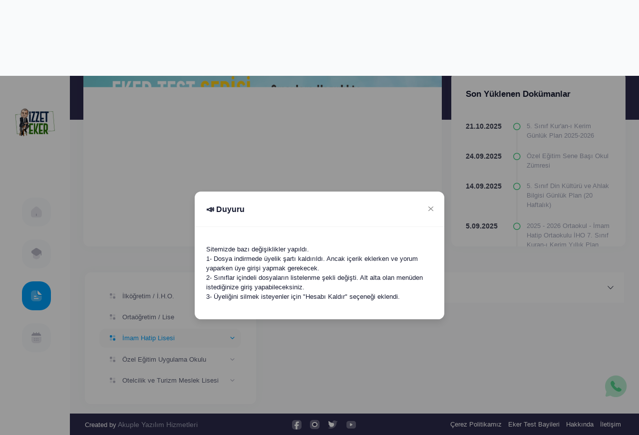

--- FILE ---
content_type: text/html; charset=utf-8
request_url: https://izzeteker.com/icerik-kategori/plan-zumre/ihl-sene-basi-zumre-cg258
body_size: 2058
content:
<!DOCTYPE html><html lang="tr"><head><meta charSet="utf-8"/><meta name="viewport" content="width=device-width, initial-scale=1"/><link rel="stylesheet" href="/_next/static/css/d19c4cebffb786e7.css" data-precedence="next"/><link rel="stylesheet" href="/_next/static/css/d37302f07f75e579.css" data-precedence="next"/><link rel="stylesheet" href="/_next/static/css/6d1d416c35edf07a.css" data-precedence="next"/><link rel="stylesheet" href="/_next/static/css/a6b9b45ebf2e50a7.css" data-precedence="next"/><link rel="stylesheet" href="/_next/static/css/466babe051581325.css" data-precedence="next"/><link rel="preload" as="script" fetchPriority="low" href="/_next/static/chunks/webpack-7e75f02d6ac330b2.js"/><script src="/_next/static/chunks/fd9d1056-6b73a8a11204599a.js" async=""></script><script src="/_next/static/chunks/3526-d08ea2a8e742ff64.js" async=""></script><script src="/_next/static/chunks/main-app-d0abb3f3fa358037.js" async=""></script><script src="/_next/static/chunks/7ce798d6-1f1a3dcb220ee406.js" async=""></script><script src="/_next/static/chunks/983-8b7d587e87bc143e.js" async=""></script><script src="/_next/static/chunks/6648-36a6c82fdac12b3d.js" async=""></script><script src="/_next/static/chunks/4332-6170017d6d0bfce7.js" async=""></script><script src="/_next/static/chunks/354-20c13f722aacd04b.js" async=""></script><script src="/_next/static/chunks/7138-11caee8854e387b3.js" async=""></script><script src="/_next/static/chunks/2101-29a536eea2a3747b.js" async=""></script><script src="/_next/static/chunks/6260-7e02ed8fd28b4016.js" async=""></script><script src="/_next/static/chunks/2737-bda362a291e5253e.js" async=""></script><script src="/_next/static/chunks/839-fd6f162dd5418bc6.js" async=""></script><script src="/_next/static/chunks/5846-4dc1fba5c0e62602.js" async=""></script><script src="/_next/static/chunks/7394-f788300274e52b05.js" async=""></script><script src="/_next/static/chunks/1564-4250795226432c42.js" async=""></script><script src="/_next/static/chunks/7843-2b36d4029f898eae.js" async=""></script><script src="/_next/static/chunks/3194-8ae5c0ffb9a762fe.js" async=""></script><script src="/_next/static/chunks/app/icerik-kategori/%5B%5B...slug%5D%5D/layout-9fc96b572817133c.js" async=""></script><script src="/_next/static/chunks/8078-bfd68e52e45d9121.js" async=""></script><script src="/_next/static/chunks/app/layout-d6344735f3c0cf0b.js" async=""></script><script src="/_next/static/chunks/app/not-found-8d6eedabda70a076.js" async=""></script><title>İHL Sene Başı Zümre</title><link rel="icon" href="/favicon.ico" type="image/x-icon" sizes="32x32"/><script src="/_next/static/chunks/polyfills-78c92fac7aa8fdd8.js" noModule=""></script></head><body><!--$--><!--/$--><script src="/_next/static/chunks/webpack-7e75f02d6ac330b2.js" async=""></script><script>(self.__next_f=self.__next_f||[]).push([0]);self.__next_f.push([2,null])</script><script>self.__next_f.push([1,"1:HL[\"/_next/static/css/d19c4cebffb786e7.css\",\"style\"]\n2:HL[\"/_next/static/css/d37302f07f75e579.css\",\"style\"]\n3:HL[\"/_next/static/css/6d1d416c35edf07a.css\",\"style\"]\n4:HL[\"/_next/static/css/a6b9b45ebf2e50a7.css\",\"style\"]\n5:HL[\"/_next/static/css/466babe051581325.css\",\"style\"]\n6:I[95751,[],\"default\"]\n8:I[66513,[],\"ClientPageRoot\"]\n9:I[46603,[\"8038\",\"static/chunks/7ce798d6-1f1a3dcb220ee406.js\",\"983\",\"static/chunks/983-8b7d587e87bc143e.js\",\"6648\",\"static/chunks/6648-36a6c82fdac12b3d.js\",\"4332\",\"static/chunks/4332-6170017d6d0bfce7.js\",\"354\",\"static/chunks/354-20c13f722aacd04b.js\",\"7138\",\"static/chunks/7138-11caee8854e387b3.js\",\"2101\",\"static/chunks/2101-29a536eea2a3747b.js\",\"6260\",\"static/chunks/6260-7e02ed8fd28b4016.js\",\"2737\",\"static/chunks/2737-bda362a291e5253e.js\",\"839\",\"static/chunks/839-fd6f162dd5418bc6.js\",\"5846\",\"static/chunks/5846-4dc1fba5c0e62602.js\",\"7394\",\"static/chunks/7394-f788300274e52b05.js\",\"1564\",\"static/chunks/1564-4250795226432c42.js\",\"7843\",\"static/chunks/7843-2b36d4029f898eae.js\",\"3194\",\"static/chunks/3194-8ae5c0ffb9a762fe.js\",\"3527\",\"static/chunks/app/icerik-kategori/%5B%5B...slug%5D%5D/layout-9fc96b572817133c.js\"],\"default\"]\na:I[39275,[],\"default\"]\nc:I[61343,[],\"default\"]\nf:I[74366,[\"8038\",\"static/chunks/7ce798d6-1f1a3dcb220ee406.js\",\"983\",\"static/chunks/983-8b7d587e87bc143e.js\",\"6648\",\"static/chunks/6648-36a6c82fdac12b3d.js\",\"354\",\"static/chunks/354-20c13f722aacd04b.js\",\"6260\",\"static/chunks/6260-7e02ed8fd28b4016.js\",\"8078\",\"static/chunks/8078-bfd68e52e45d9121.js\",\"5846\",\"static/chunks/5846-4dc1fba5c0e62602.js\",\"3185\",\"static/chunks/app/layout-d6344735f3c0cf0b.js\"],\"default\"]\n10:I[18709,[\"6648\",\"static/chunks/6648-36a6c82fdac12b3d.js\",\"7138\",\"static/chunks/7138-11caee8854e387b3.js\",\"9160\",\"static/chunks/app/not-found-8d6eedabda70a076.js\"],\"default\"]\n12:I[76130,[],\"default\"]\nb:[\"slug\",\"plan-zumre/ihl-sene-basi-zumre-cg258\",\"oc\"]\ne:[\"plan-zumre\",\"ihl-sene-basi-zumre-cg258\"]\nd:{\"slug\":\"$e\"}\n13:[]\n0:[[[\"$\",\"link\",\"0\",{\"rel\":\"stylesheet\",\"href\":\"/_next/static/css/d19c4cebffb786e7.css\",\"precedence\":\"next\",\"crossOrigin\":\"$undefined\"}],[\"$\",\"link\",\"1\",{\"rel\":\"stylesheet\",\"href\":\"/_next/static/css/d37302f07f75e579.css\",\"precedence\":\"next\",\"crossOrigin\":\"$undefined\"}],[\"$\",\"link\",\"2\",{\"rel\":\"stylesheet\",\"href\":\"/_next/static/css/6d1d416c35edf07a.css\",\"precedence\":\"next\",\"crossOrigin\":\"$undefined\"}],[\"$\",\"link\",\"3\",{\"rel\":\"stylesheet\",\"href\":\"/_next/static/css/a6b9b45ebf2e50a7.css\",\"precedence\":\"next\",\"crossOrigin\":\"$undefined\"}],[\"$\",\"link\",\"4\",{\"rel\":\"stylesheet\",\"href\":\"/_next/static/css/466babe051581325.css\",\"precedence\":\"next\",\"crossOrigin\":\"$undefined\"}]],[\"$\",\"$L6\",null,{\"buildId\":\"B2kW-BIMeGL6QNpDnzMRq\",\"assetPrefix\":\"\",\"initialCanonicalUrl\":\"/icerik-kategori/plan-zumre/ihl-sene-basi-zumre-cg258\",\"initialTree\":[\"\",{\"children\":[\"icerik-kategori\",{\"children\":[[\"slug\",\"plan-zumre/ihl-sene-basi-zumre-cg258\",\"oc\"],{\"children\":[\"__PAGE__?{\\\"slug\\\":[\\\"plan-zumre\\\",\\\"ihl-sene-basi-zumre-cg258\\\"]}\",{}]}]}]},\"$undefined\",\"$undefined\",true],\"initialSeedData\":[\"\",{\"children\":[\"icerik-kategori\",{\"children\":[[\"slug\",\"plan-zumre/ihl-sene-basi-zumre-cg258\",\"oc\"],{\"children\":[\"__PAGE__\",{},[[\"$L7\",[\"$\",\"$L8\",null,{\"props\":{\"params\":{\"slug\":[\"plan-zumre\",\"ihl-sene-basi-zumre-cg258\"]},\"searchParams\":{\"slug\":[\"plan-zumre\",\"ihl-sene-basi-zumre-cg258\"]}},\"Component\":\"$9\"}]],null],null]},[[\"$\",\"$L9\",null,{\"children\":[\"$\",\"$La\",null,{\"parallelRouterKey\":\"children\",\"segmentPath\":[\"children\",\"icerik-kategori\",\"children\",\"$b\",\"children\"],\"error\":\"$undefined\",\"errorStyles\":\"$undefined\",\"errorScripts\":\"$undefined\",\"template\":[\"$\",\"$Lc\",null,{}],\"templateStyles\":\"$undefined\",\"templateScripts\":\"$undefined\",\"notFound\":\"$undefined\",\"notFoundStyles\":\"$undefined\",\"styles\":null}],\"params\":\"$d\"}],null],null]},[\"$\",\"$La\",null,{\"parallelRouterKey\":\"children\",\"segmentPath\":[\"children\",\"icerik-kategori\",\"children\"],\"error\":\"$undefined\",\"errorStyles\":\"$undefined\",\"errorScripts\":\"$undefined\",\"template\":[\"$\",\"$Lc\",null,{}],\"templateStyles\":\"$undefined\",\"templateScripts\":\"$undefined\",\"notFound\":\"$undefined\",\"notFoundStyles\":\"$undefined\",\"styles\":nul"])</script><script>self.__next_f.push([1,"l}],null]},[[\"$\",\"$Lf\",null,{\"children\":[\"$\",\"$La\",null,{\"parallelRouterKey\":\"children\",\"segmentPath\":[\"children\"],\"error\":\"$undefined\",\"errorStyles\":\"$undefined\",\"errorScripts\":\"$undefined\",\"template\":[\"$\",\"$Lc\",null,{}],\"templateStyles\":\"$undefined\",\"templateScripts\":\"$undefined\",\"notFound\":[\"$\",\"$L10\",null,{}],\"notFoundStyles\":[],\"styles\":null}],\"params\":{}}],null],null],\"couldBeIntercepted\":false,\"initialHead\":[false,\"$L11\"],\"globalErrorComponent\":\"$12\",\"missingSlots\":\"$W13\"}]]\n11:[[\"$\",\"meta\",\"0\",{\"name\":\"viewport\",\"content\":\"width=device-width, initial-scale=1\"}],[\"$\",\"meta\",\"1\",{\"charSet\":\"utf-8\"}],[\"$\",\"title\",\"2\",{\"children\":\"İHL Sene Başı Zümre\"}],[\"$\",\"link\",\"3\",{\"rel\":\"icon\",\"href\":\"/favicon.ico\",\"type\":\"image/x-icon\",\"sizes\":\"32x32\"}]]\n7:null\n"])</script><script defer src="https://static.cloudflareinsights.com/beacon.min.js/vcd15cbe7772f49c399c6a5babf22c1241717689176015" integrity="sha512-ZpsOmlRQV6y907TI0dKBHq9Md29nnaEIPlkf84rnaERnq6zvWvPUqr2ft8M1aS28oN72PdrCzSjY4U6VaAw1EQ==" data-cf-beacon='{"version":"2024.11.0","token":"2164a8c6f0e74f339528b599f3bc9493","r":1,"server_timing":{"name":{"cfCacheStatus":true,"cfEdge":true,"cfExtPri":true,"cfL4":true,"cfOrigin":true,"cfSpeedBrain":true},"location_startswith":null}}' crossorigin="anonymous"></script>
</body></html>

--- FILE ---
content_type: image/svg+xml
request_url: https://izzeteker.com/_next/static/media/doc-dark.f20f0740.svg
body_size: 488
content:
<svg width="62" height="62" viewBox="0 0 62 62" fill="none" xmlns="http://www.w3.org/2000/svg">
<path d="M15.5 0C13.3687 0 11.625 1.74375 11.625 3.875V58.125C11.625 60.2562 13.3687 62 15.5 62H54.25C56.3812 62 58.125 60.2562 58.125 58.125V15.5L42.625 0H15.5Z" fill="#343449"/>
<path d="M46.5 15.5H58.125L42.625 0V11.625C42.625 13.7563 44.3687 15.5 46.5 15.5Z" fill="#51516C"/>
<path d="M58.125 27.125L46.5 15.5H58.125V27.125Z" fill="#2B2B3E"/>
<path d="M50.375 50.375C50.375 51.4406 49.5031 52.3125 48.4375 52.3125H5.8125C4.74687 52.3125 3.875 51.4406 3.875 50.375V31C3.875 29.9344 4.74687 29.0625 5.8125 29.0625H48.4375C49.5031 29.0625 50.375 29.9344 50.375 31V50.375Z" fill="#50BEE8"/>
<path d="M11.2101 46.5C10.6986 46.5 10.1406 46.219 10.1406 45.539V36.7408C10.1406 36.1828 10.6986 35.7798 11.2101 35.7798H14.7577C21.8373 35.7798 21.6804 46.5 14.8953 46.5H11.2101ZM12.1866 37.6688V44.609H14.7577C18.9408 44.609 19.1248 37.6688 14.7577 37.6688H12.1866Z" fill="white"/>
<path d="M27.6091 46.655C24.7436 46.779 21.7676 44.8725 21.7676 41.077C21.7676 37.2659 24.7416 35.3923 27.6091 35.3923C30.3197 35.5299 33.1543 37.4054 33.1543 41.077C33.1543 44.7505 30.3197 46.655 27.6091 46.655ZM27.4386 37.4073C25.7026 37.4073 23.8136 38.6318 23.8136 41.0789C23.8136 43.5124 25.7046 44.7524 27.4386 44.7524C29.2211 44.7524 31.1257 43.5124 31.1257 41.0789C31.1257 38.6299 29.2211 37.4073 27.4386 37.4073Z" fill="white"/>
<path d="M34.9775 41.0614C34.9775 38.0718 36.853 35.5007 40.4161 35.5007C41.7646 35.5007 42.8341 35.9037 43.9637 36.8802C44.3822 37.2658 44.4287 37.9478 44.0102 38.3818C43.5917 38.7519 42.9562 38.7073 42.5842 38.3353C41.9506 37.6688 41.2996 37.4847 40.4161 37.4847C38.031 37.4847 36.886 39.1742 36.886 41.0633C36.886 42.9853 38.0155 44.7504 40.4161 44.7504C41.2996 44.7504 42.1211 44.3919 42.8341 43.7583C43.3127 43.3863 43.9792 43.5704 44.2582 43.9444C44.5062 44.2854 44.6282 44.8588 44.0877 45.3994C43.0027 46.4088 41.7026 46.6103 40.4142 46.6103C36.667 46.6103 34.9775 44.0509 34.9775 41.0614Z" fill="white"/>
<path d="M48.4375 52.3125H11.625V54.25H48.4375C49.5031 54.25 50.375 53.3781 50.375 52.3125V50.375C50.375 51.4406 49.5031 52.3125 48.4375 52.3125Z" fill="#2B2B3E"/>
</svg>


--- FILE ---
content_type: application/javascript
request_url: https://izzeteker.com/_next/static/chunks/7953.1dce9ac8a7b44b39.js
body_size: 17245
content:
"use strict";(self.webpackChunk_N_E=self.webpackChunk_N_E||[]).push([[7953],{43594:function(e,t,i){var s=i(29327),n=i(26247);t.Z={name:"applyStyles",enabled:!0,phase:"write",fn:function(e){var t=e.state;Object.keys(t.elements).forEach(function(e){var i=t.styles[e]||{},r=t.attributes[e]||{},o=t.elements[e];(0,n.Re)(o)&&(0,s.Z)(o)&&(Object.assign(o.style,i),Object.keys(r).forEach(function(e){var t=r[e];!1===t?o.removeAttribute(e):o.setAttribute(e,!0===t?"":t)}))})},effect:function(e){var t=e.state,i={popper:{position:t.options.strategy,left:"0",top:"0",margin:"0"},arrow:{position:"absolute"},reference:{}};return Object.assign(t.elements.popper.style,i.popper),t.styles=i,t.elements.arrow&&Object.assign(t.elements.arrow.style,i.arrow),function(){Object.keys(t.elements).forEach(function(e){var r=t.elements[e],o=t.attributes[e]||{},l=Object.keys(t.styles.hasOwnProperty(e)?t.styles[e]:i[e]).reduce(function(e,t){return e[t]="",e},{});(0,n.Re)(r)&&(0,s.Z)(r)&&(Object.assign(r.style,l),Object.keys(o).forEach(function(e){r.removeAttribute(e)}))})}},requires:["computeStyles"]}},71779:function(e,t,i){i.d(t,{fi:function(){return _}});var s=i(19543),n=i(30977),r=i(63097),o=i(80297),l=i(43594),a=i(97458),c=i(58775),h=i(35926),u=i(48109),d=i(88400),f=[n.Z,r.Z,o.Z,l.Z,a.Z,c.Z,h.Z,u.Z,d.Z],_=(0,s.kZ)({defaultModifiers:f})},87953:function(e,t,i){i.d(t,{OK:function(){return si}});var s={};i.r(s),i.d(s,{afterMain:function(){return n.wX},afterRead:function(){return n.r5},afterWrite:function(){return n.MS},applyStyles:function(){return r.Z},arrow:function(){return o.Z},auto:function(){return n.d7},basePlacements:function(){return n.mv},beforeMain:function(){return n.XM},beforeRead:function(){return n.N7},beforeWrite:function(){return n.iv},bottom:function(){return n.I},clippingParents:function(){return n.zV},computeStyles:function(){return l.Z},createPopper:function(){return m.fi},createPopperBase:function(){return _.fi},createPopperLite:function(){return b},detectOverflow:function(){return g.Z},end:function(){return n.ut},eventListeners:function(){return a.Z},flip:function(){return c.Z},hide:function(){return h.Z},left:function(){return n.t$},main:function(){return n.DH},modifierPhases:function(){return n.xs},offset:function(){return u.Z},placements:function(){return n.Ct},popper:function(){return n.k5},popperGenerator:function(){return _.kZ},popperOffsets:function(){return d.Z},preventOverflow:function(){return f.Z},read:function(){return n.ij},reference:function(){return n.YP},right:function(){return n.F2},start:function(){return n.BL},top:function(){return n.we},variationPlacements:function(){return n.bw},viewport:function(){return n.Pj},write:function(){return n.cW}});var n=i(42806),r=i(43594),o=i(48109),l=i(80297),a=i(30977),c=i(58775),h=i(88400),u=i(97458),d=i(63097),f=i(35926),_=i(19543),g=i(31126),m=i(71779),p=[a.Z,d.Z,l.Z,r.Z],b=(0,_.kZ)({defaultModifiers:p});/*!
  * Bootstrap v5.3.0 (https://getbootstrap.com/)
  * Copyright 2011-2023 The Bootstrap Authors (https://github.com/twbs/bootstrap/graphs/contributors)
  * Licensed under MIT (https://github.com/twbs/bootstrap/blob/main/LICENSE)
  */let v=new Map,y={set(e,t,i){v.has(e)||v.set(e,new Map);let s=v.get(e);if(!s.has(t)&&0!==s.size){console.error(`Bootstrap doesn't allow more than one instance per element. Bound instance: ${Array.from(s.keys())[0]}.`);return}s.set(t,i)},get:(e,t)=>v.has(e)&&v.get(e).get(t)||null,remove(e,t){if(!v.has(e))return;let i=v.get(e);i.delete(t),0===i.size&&v.delete(e)}},w="transitionend",A=e=>(e&&window.CSS&&window.CSS.escape&&(e=e.replace(/#([^\s"#']+)/g,(e,t)=>`#${CSS.escape(t)}`)),e),E=e=>null==e?`${e}`:Object.prototype.toString.call(e).match(/\s([a-z]+)/i)[1].toLowerCase(),C=e=>{do e+=Math.floor(1e6*Math.random());while(document.getElementById(e));return e},T=e=>{if(!e)return 0;let{transitionDuration:t,transitionDelay:i}=window.getComputedStyle(e),s=Number.parseFloat(t),n=Number.parseFloat(i);return s||n?(t=t.split(",")[0],i=i.split(",")[0],(Number.parseFloat(t)+Number.parseFloat(i))*1e3):0},k=e=>{e.dispatchEvent(new Event(w))},$=e=>!!e&&"object"==typeof e&&(void 0!==e.jquery&&(e=e[0]),void 0!==e.nodeType),S=e=>$(e)?e.jquery?e[0]:e:"string"==typeof e&&e.length>0?document.querySelector(A(e)):null,L=e=>{if(!$(e)||0===e.getClientRects().length)return!1;let t="visible"===getComputedStyle(e).getPropertyValue("visibility"),i=e.closest("details:not([open])");if(!i)return t;if(i!==e){let t=e.closest("summary");if(t&&t.parentNode!==i||null===t)return!1}return t},O=e=>!!(!e||e.nodeType!==Node.ELEMENT_NODE||e.classList.contains("disabled"))||(void 0!==e.disabled?e.disabled:e.hasAttribute("disabled")&&"false"!==e.getAttribute("disabled")),I=e=>{if(!document.documentElement.attachShadow)return null;if("function"==typeof e.getRootNode){let t=e.getRootNode();return t instanceof ShadowRoot?t:null}return e instanceof ShadowRoot?e:e.parentNode?I(e.parentNode):null},N=()=>{},D=e=>{e.offsetHeight},P=()=>window.jQuery&&!document.body.hasAttribute("data-bs-no-jquery")?window.jQuery:null,M=[],x=e=>{"loading"===document.readyState?(M.length||document.addEventListener("DOMContentLoaded",()=>{for(let e of M)e()}),M.push(e)):e()},j=()=>"rtl"===document.documentElement.dir,F=e=>{x(()=>{let t=P();if(t){let i=e.NAME,s=t.fn[i];t.fn[i]=e.jQueryInterface,t.fn[i].Constructor=e,t.fn[i].noConflict=()=>(t.fn[i]=s,e.jQueryInterface)}})},z=(e,t=[],i=e)=>"function"==typeof e?e(...t):i,H=(e,t,i=!0)=>{if(!i){z(e);return}let s=T(t)+5,n=!1,r=({target:i})=>{i===t&&(n=!0,t.removeEventListener(w,r),z(e))};t.addEventListener(w,r),setTimeout(()=>{n||k(t)},s)},W=(e,t,i,s)=>{let n=e.length,r=e.indexOf(t);return -1===r?!i&&s?e[n-1]:e[0]:(r+=i?1:-1,s&&(r=(r+n)%n),e[Math.max(0,Math.min(r,n-1))])},Z=/[^.]*(?=\..*)\.|.*/,q=/\..*/,R=/::\d+$/,B={},K=1,V={mouseenter:"mouseover",mouseleave:"mouseout"},Q=new Set(["click","dblclick","mouseup","mousedown","contextmenu","mousewheel","DOMMouseScroll","mouseover","mouseout","mousemove","selectstart","selectend","keydown","keypress","keyup","orientationchange","touchstart","touchmove","touchend","touchcancel","pointerdown","pointermove","pointerup","pointerleave","pointercancel","gesturestart","gesturechange","gestureend","focus","blur","change","reset","select","submit","focusin","focusout","load","unload","beforeunload","resize","move","DOMContentLoaded","readystatechange","error","abort","scroll"]);function X(e,t){return t&&`${t}::${K++}`||e.uidEvent||K++}function Y(e){let t=X(e);return e.uidEvent=t,B[t]=B[t]||{},B[t]}function U(e,t,i=null){return Object.values(e).find(e=>e.callable===t&&e.delegationSelector===i)}function G(e,t,i){let s="string"==typeof t,n=et(e);return Q.has(n)||(n=e),[s,s?i:t||i,n]}function J(e,t,i,s,n){var r,o;if("string"!=typeof t||!e)return;let[l,a,c]=G(t,i,s);if(t in V){let e;e=a,a=function(t){if(!t.relatedTarget||t.relatedTarget!==t.delegateTarget&&!t.delegateTarget.contains(t.relatedTarget))return e.call(this,t)}}let h=Y(e),u=h[c]||(h[c]={}),d=U(u,a,l?i:null);if(d){d.oneOff=d.oneOff&&n;return}let f=X(a,t.replace(Z,"")),_=l?(r=a,function t(s){let n=e.querySelectorAll(i);for(let{target:o}=s;o&&o!==this;o=o.parentNode)for(let l of n)if(l===o)return es(s,{delegateTarget:o}),t.oneOff&&ei.off(e,s.type,i,r),r.apply(o,[s])}):(o=a,function t(i){return es(i,{delegateTarget:e}),t.oneOff&&ei.off(e,i.type,o),o.apply(e,[i])});_.delegationSelector=l?i:null,_.callable=a,_.oneOff=n,_.uidEvent=f,u[f]=_,e.addEventListener(c,_,l)}function ee(e,t,i,s,n){let r=U(t[i],s,n);r&&(e.removeEventListener(i,r,!!n),delete t[i][r.uidEvent])}function et(e){return V[e=e.replace(q,"")]||e}let ei={on(e,t,i,s){J(e,t,i,s,!1)},one(e,t,i,s){J(e,t,i,s,!0)},off(e,t,i,s){if("string"!=typeof t||!e)return;let[n,r,o]=G(t,i,s),l=o!==t,a=Y(e),c=a[o]||{},h=t.startsWith(".");if(void 0!==r){if(!Object.keys(c).length)return;ee(e,a,o,r,n?i:null);return}if(h)for(let i of Object.keys(a))!function(e,t,i,s){for(let[n,r]of Object.entries(t[i]||{}))n.includes(s)&&ee(e,t,i,r.callable,r.delegationSelector)}(e,a,i,t.slice(1));for(let[i,s]of Object.entries(c)){let n=i.replace(R,"");(!l||t.includes(n))&&ee(e,a,o,s.callable,s.delegationSelector)}},trigger(e,t,i){if("string"!=typeof t||!e)return null;let s=P(),n=et(t),r=null,o=!0,l=!0,a=!1;t!==n&&s&&(r=s.Event(t,i),s(e).trigger(r),o=!r.isPropagationStopped(),l=!r.isImmediatePropagationStopped(),a=r.isDefaultPrevented());let c=es(new Event(t,{bubbles:o,cancelable:!0}),i);return a&&c.preventDefault(),l&&e.dispatchEvent(c),c.defaultPrevented&&r&&r.preventDefault(),c}};function es(e,t={}){for(let[i,s]of Object.entries(t))try{e[i]=s}catch(t){Object.defineProperty(e,i,{configurable:!0,get:()=>s})}return e}function en(e){if("true"===e)return!0;if("false"===e)return!1;if(e===Number(e).toString())return Number(e);if(""===e||"null"===e)return null;if("string"!=typeof e)return e;try{return JSON.parse(decodeURIComponent(e))}catch(t){return e}}function er(e){return e.replace(/[A-Z]/g,e=>`-${e.toLowerCase()}`)}let eo={setDataAttribute(e,t,i){e.setAttribute(`data-bs-${er(t)}`,i)},removeDataAttribute(e,t){e.removeAttribute(`data-bs-${er(t)}`)},getDataAttributes(e){if(!e)return{};let t={};for(let i of Object.keys(e.dataset).filter(e=>e.startsWith("bs")&&!e.startsWith("bsConfig"))){let s=i.replace(/^bs/,"");t[s=s.charAt(0).toLowerCase()+s.slice(1,s.length)]=en(e.dataset[i])}return t},getDataAttribute:(e,t)=>en(e.getAttribute(`data-bs-${er(t)}`))};class el{static get Default(){return{}}static get DefaultType(){return{}}static get NAME(){throw Error('You have to implement the static method "NAME", for each component!')}_getConfig(e){return e=this._mergeConfigObj(e),e=this._configAfterMerge(e),this._typeCheckConfig(e),e}_configAfterMerge(e){return e}_mergeConfigObj(e,t){let i=$(t)?eo.getDataAttribute(t,"config"):{};return{...this.constructor.Default,..."object"==typeof i?i:{},...$(t)?eo.getDataAttributes(t):{},..."object"==typeof e?e:{}}}_typeCheckConfig(e,t=this.constructor.DefaultType){for(let[i,s]of Object.entries(t)){let t=e[i],n=$(t)?"element":E(t);if(!new RegExp(s).test(n))throw TypeError(`${this.constructor.NAME.toUpperCase()}: Option "${i}" provided type "${n}" but expected type "${s}".`)}}}class ea extends el{constructor(e,t){if(super(),!(e=S(e)))return;this._element=e,this._config=this._getConfig(t),y.set(this._element,this.constructor.DATA_KEY,this)}dispose(){for(let e of(y.remove(this._element,this.constructor.DATA_KEY),ei.off(this._element,this.constructor.EVENT_KEY),Object.getOwnPropertyNames(this)))this[e]=null}_queueCallback(e,t,i=!0){H(e,t,i)}_getConfig(e){return e=this._mergeConfigObj(e,this._element),e=this._configAfterMerge(e),this._typeCheckConfig(e),e}static getInstance(e){return y.get(S(e),this.DATA_KEY)}static getOrCreateInstance(e,t={}){return this.getInstance(e)||new this(e,"object"==typeof t?t:null)}static get VERSION(){return"5.3.0"}static get DATA_KEY(){return`bs.${this.NAME}`}static get EVENT_KEY(){return`.${this.DATA_KEY}`}static eventName(e){return`${e}${this.EVENT_KEY}`}}let ec=e=>{let t=e.getAttribute("data-bs-target");if(!t||"#"===t){let i=e.getAttribute("href");if(!i||!i.includes("#")&&!i.startsWith("."))return null;i.includes("#")&&!i.startsWith("#")&&(i=`#${i.split("#")[1]}`),t=i&&"#"!==i?i.trim():null}return A(t)},eh={find:(e,t=document.documentElement)=>[].concat(...Element.prototype.querySelectorAll.call(t,e)),findOne:(e,t=document.documentElement)=>Element.prototype.querySelector.call(t,e),children:(e,t)=>[].concat(...e.children).filter(e=>e.matches(t)),parents(e,t){let i=[],s=e.parentNode.closest(t);for(;s;)i.push(s),s=s.parentNode.closest(t);return i},prev(e,t){let i=e.previousElementSibling;for(;i;){if(i.matches(t))return[i];i=i.previousElementSibling}return[]},next(e,t){let i=e.nextElementSibling;for(;i;){if(i.matches(t))return[i];i=i.nextElementSibling}return[]},focusableChildren(e){let t=["a","button","input","textarea","select","details","[tabindex]",'[contenteditable="true"]'].map(e=>`${e}:not([tabindex^="-"])`).join(",");return this.find(t,e).filter(e=>!O(e)&&L(e))},getSelectorFromElement(e){let t=ec(e);return t&&eh.findOne(t)?t:null},getElementFromSelector(e){let t=ec(e);return t?eh.findOne(t):null},getMultipleElementsFromSelector(e){let t=ec(e);return t?eh.find(t):[]}},eu=(e,t="hide")=>{let i=`click.dismiss${e.EVENT_KEY}`,s=e.NAME;ei.on(document,i,`[data-bs-dismiss="${s}"]`,function(i){if(["A","AREA"].includes(this.tagName)&&i.preventDefault(),O(this))return;let n=eh.getElementFromSelector(this)||this.closest(`.${s}`);e.getOrCreateInstance(n)[t]()})},ed=".bs.alert",ef=`close${ed}`,e_=`closed${ed}`;class eg extends ea{static get NAME(){return"alert"}close(){if(ei.trigger(this._element,ef).defaultPrevented)return;this._element.classList.remove("show");let e=this._element.classList.contains("fade");this._queueCallback(()=>this._destroyElement(),this._element,e)}_destroyElement(){this._element.remove(),ei.trigger(this._element,e_),this.dispose()}static jQueryInterface(e){return this.each(function(){let t=eg.getOrCreateInstance(this);if("string"==typeof e){if(void 0===t[e]||e.startsWith("_")||"constructor"===e)throw TypeError(`No method named "${e}"`);t[e](this)}})}}eu(eg,"close"),F(eg);let em='[data-bs-toggle="button"]';class ep extends ea{static get NAME(){return"button"}toggle(){this._element.setAttribute("aria-pressed",this._element.classList.toggle("active"))}static jQueryInterface(e){return this.each(function(){let t=ep.getOrCreateInstance(this);"toggle"===e&&t[e]()})}}ei.on(document,"click.bs.button.data-api",em,e=>{e.preventDefault();let t=e.target.closest(em);ep.getOrCreateInstance(t).toggle()}),F(ep);let eb=".bs.swipe",ev=`touchstart${eb}`,ey=`touchmove${eb}`,ew=`touchend${eb}`,eA=`pointerdown${eb}`,eE=`pointerup${eb}`,eC={endCallback:null,leftCallback:null,rightCallback:null},eT={endCallback:"(function|null)",leftCallback:"(function|null)",rightCallback:"(function|null)"};class ek extends el{constructor(e,t){if(super(),this._element=e,!e||!ek.isSupported())return;this._config=this._getConfig(t),this._deltaX=0,this._supportPointerEvents=!!window.PointerEvent,this._initEvents()}static get Default(){return eC}static get DefaultType(){return eT}static get NAME(){return"swipe"}dispose(){ei.off(this._element,eb)}_start(e){if(!this._supportPointerEvents){this._deltaX=e.touches[0].clientX;return}this._eventIsPointerPenTouch(e)&&(this._deltaX=e.clientX)}_end(e){this._eventIsPointerPenTouch(e)&&(this._deltaX=e.clientX-this._deltaX),this._handleSwipe(),z(this._config.endCallback)}_move(e){this._deltaX=e.touches&&e.touches.length>1?0:e.touches[0].clientX-this._deltaX}_handleSwipe(){let e=Math.abs(this._deltaX);if(e<=40)return;let t=e/this._deltaX;this._deltaX=0,t&&z(t>0?this._config.rightCallback:this._config.leftCallback)}_initEvents(){this._supportPointerEvents?(ei.on(this._element,eA,e=>this._start(e)),ei.on(this._element,eE,e=>this._end(e)),this._element.classList.add("pointer-event")):(ei.on(this._element,ev,e=>this._start(e)),ei.on(this._element,ey,e=>this._move(e)),ei.on(this._element,ew,e=>this._end(e)))}_eventIsPointerPenTouch(e){return this._supportPointerEvents&&("pen"===e.pointerType||"touch"===e.pointerType)}static isSupported(){return"ontouchstart"in document.documentElement||navigator.maxTouchPoints>0}}let e$=".bs.carousel",eS=".data-api",eL="next",eO="prev",eI="left",eN="right",eD=`slide${e$}`,eP=`slid${e$}`,eM=`keydown${e$}`,ex=`mouseenter${e$}`,ej=`mouseleave${e$}`,eF=`dragstart${e$}`,ez=`load${e$}${eS}`,eH=`click${e$}${eS}`,eW="carousel",eZ="active",eq=".active",eR=".carousel-item",eB=eq+eR,eK={ArrowLeft:eN,ArrowRight:eI},eV={interval:5e3,keyboard:!0,pause:"hover",ride:!1,touch:!0,wrap:!0},eQ={interval:"(number|boolean)",keyboard:"boolean",pause:"(string|boolean)",ride:"(boolean|string)",touch:"boolean",wrap:"boolean"};class eX extends ea{constructor(e,t){super(e,t),this._interval=null,this._activeElement=null,this._isSliding=!1,this.touchTimeout=null,this._swipeHelper=null,this._indicatorsElement=eh.findOne(".carousel-indicators",this._element),this._addEventListeners(),this._config.ride===eW&&this.cycle()}static get Default(){return eV}static get DefaultType(){return eQ}static get NAME(){return"carousel"}next(){this._slide(eL)}nextWhenVisible(){!document.hidden&&L(this._element)&&this.next()}prev(){this._slide(eO)}pause(){this._isSliding&&k(this._element),this._clearInterval()}cycle(){this._clearInterval(),this._updateInterval(),this._interval=setInterval(()=>this.nextWhenVisible(),this._config.interval)}_maybeEnableCycle(){if(this._config.ride){if(this._isSliding){ei.one(this._element,eP,()=>this.cycle());return}this.cycle()}}to(e){let t=this._getItems();if(e>t.length-1||e<0)return;if(this._isSliding){ei.one(this._element,eP,()=>this.to(e));return}let i=this._getItemIndex(this._getActive());i!==e&&this._slide(e>i?eL:eO,t[e])}dispose(){this._swipeHelper&&this._swipeHelper.dispose(),super.dispose()}_configAfterMerge(e){return e.defaultInterval=e.interval,e}_addEventListeners(){this._config.keyboard&&ei.on(this._element,eM,e=>this._keydown(e)),"hover"===this._config.pause&&(ei.on(this._element,ex,()=>this.pause()),ei.on(this._element,ej,()=>this._maybeEnableCycle())),this._config.touch&&ek.isSupported()&&this._addTouchEventListeners()}_addTouchEventListeners(){for(let e of eh.find(".carousel-item img",this._element))ei.on(e,eF,e=>e.preventDefault());this._swipeHelper=new ek(this._element,{leftCallback:()=>this._slide(this._directionToOrder(eI)),rightCallback:()=>this._slide(this._directionToOrder(eN)),endCallback:()=>{"hover"===this._config.pause&&(this.pause(),this.touchTimeout&&clearTimeout(this.touchTimeout),this.touchTimeout=setTimeout(()=>this._maybeEnableCycle(),500+this._config.interval))}})}_keydown(e){if(/input|textarea/i.test(e.target.tagName))return;let t=eK[e.key];t&&(e.preventDefault(),this._slide(this._directionToOrder(t)))}_getItemIndex(e){return this._getItems().indexOf(e)}_setActiveIndicatorElement(e){if(!this._indicatorsElement)return;let t=eh.findOne(eq,this._indicatorsElement);t.classList.remove(eZ),t.removeAttribute("aria-current");let i=eh.findOne(`[data-bs-slide-to="${e}"]`,this._indicatorsElement);i&&(i.classList.add(eZ),i.setAttribute("aria-current","true"))}_updateInterval(){let e=this._activeElement||this._getActive();if(!e)return;let t=Number.parseInt(e.getAttribute("data-bs-interval"),10);this._config.interval=t||this._config.defaultInterval}_slide(e,t=null){if(this._isSliding)return;let i=this._getActive(),s=e===eL,n=t||W(this._getItems(),i,s,this._config.wrap);if(n===i)return;let r=this._getItemIndex(n),o=t=>ei.trigger(this._element,t,{relatedTarget:n,direction:this._orderToDirection(e),from:this._getItemIndex(i),to:r});if(o(eD).defaultPrevented||!i||!n)return;let l=!!this._interval;this.pause(),this._isSliding=!0,this._setActiveIndicatorElement(r),this._activeElement=n;let a=s?"carousel-item-start":"carousel-item-end",c=s?"carousel-item-next":"carousel-item-prev";n.classList.add(c),D(n),i.classList.add(a),n.classList.add(a),this._queueCallback(()=>{n.classList.remove(a,c),n.classList.add(eZ),i.classList.remove(eZ,c,a),this._isSliding=!1,o(eP)},i,this._isAnimated()),l&&this.cycle()}_isAnimated(){return this._element.classList.contains("slide")}_getActive(){return eh.findOne(eB,this._element)}_getItems(){return eh.find(eR,this._element)}_clearInterval(){this._interval&&(clearInterval(this._interval),this._interval=null)}_directionToOrder(e){return j()?e===eI?eO:eL:e===eI?eL:eO}_orderToDirection(e){return j()?e===eO?eI:eN:e===eO?eN:eI}static jQueryInterface(e){return this.each(function(){let t=eX.getOrCreateInstance(this,e);if("number"==typeof e){t.to(e);return}if("string"==typeof e){if(void 0===t[e]||e.startsWith("_")||"constructor"===e)throw TypeError(`No method named "${e}"`);t[e]()}})}}ei.on(document,eH,"[data-bs-slide], [data-bs-slide-to]",function(e){let t=eh.getElementFromSelector(this);if(!t||!t.classList.contains(eW))return;e.preventDefault();let i=eX.getOrCreateInstance(t),s=this.getAttribute("data-bs-slide-to");if(s){i.to(s),i._maybeEnableCycle();return}if("next"===eo.getDataAttribute(this,"slide")){i.next(),i._maybeEnableCycle();return}i.prev(),i._maybeEnableCycle()}),ei.on(window,ez,()=>{for(let e of eh.find('[data-bs-ride="carousel"]'))eX.getOrCreateInstance(e)}),F(eX);let eY=".bs.collapse",eU=`show${eY}`,eG=`shown${eY}`,eJ=`hide${eY}`,e0=`hidden${eY}`,e1=`click${eY}.data-api`,e7="show",e5="collapse",e3="collapsing",e9=`:scope .${e5} .${e5}`,e4='[data-bs-toggle="collapse"]',e2={parent:null,toggle:!0},e8={parent:"(null|element)",toggle:"boolean"};class e6 extends ea{constructor(e,t){for(let i of(super(e,t),this._isTransitioning=!1,this._triggerArray=[],eh.find(e4))){let e=eh.getSelectorFromElement(i),t=eh.find(e).filter(e=>e===this._element);null!==e&&t.length&&this._triggerArray.push(i)}this._initializeChildren(),this._config.parent||this._addAriaAndCollapsedClass(this._triggerArray,this._isShown()),this._config.toggle&&this.toggle()}static get Default(){return e2}static get DefaultType(){return e8}static get NAME(){return"collapse"}toggle(){this._isShown()?this.hide():this.show()}show(){if(this._isTransitioning||this._isShown())return;let e=[];if(this._config.parent&&(e=this._getFirstLevelChildren(".collapse.show, .collapse.collapsing").filter(e=>e!==this._element).map(e=>e6.getOrCreateInstance(e,{toggle:!1}))),e.length&&e[0]._isTransitioning||ei.trigger(this._element,eU).defaultPrevented)return;for(let t of e)t.hide();let t=this._getDimension();this._element.classList.remove(e5),this._element.classList.add(e3),this._element.style[t]=0,this._addAriaAndCollapsedClass(this._triggerArray,!0),this._isTransitioning=!0;let i=t[0].toUpperCase()+t.slice(1),s=`scroll${i}`;this._queueCallback(()=>{this._isTransitioning=!1,this._element.classList.remove(e3),this._element.classList.add(e5,e7),this._element.style[t]="",ei.trigger(this._element,eG)},this._element,!0),this._element.style[t]=`${this._element[s]}px`}hide(){if(this._isTransitioning||!this._isShown()||ei.trigger(this._element,eJ).defaultPrevented)return;let e=this._getDimension();for(let t of(this._element.style[e]=`${this._element.getBoundingClientRect()[e]}px`,D(this._element),this._element.classList.add(e3),this._element.classList.remove(e5,e7),this._triggerArray)){let e=eh.getElementFromSelector(t);e&&!this._isShown(e)&&this._addAriaAndCollapsedClass([t],!1)}this._isTransitioning=!0,this._element.style[e]="",this._queueCallback(()=>{this._isTransitioning=!1,this._element.classList.remove(e3),this._element.classList.add(e5),ei.trigger(this._element,e0)},this._element,!0)}_isShown(e=this._element){return e.classList.contains(e7)}_configAfterMerge(e){return e.toggle=!!e.toggle,e.parent=S(e.parent),e}_getDimension(){return this._element.classList.contains("collapse-horizontal")?"width":"height"}_initializeChildren(){if(this._config.parent)for(let e of this._getFirstLevelChildren(e4)){let t=eh.getElementFromSelector(e);t&&this._addAriaAndCollapsedClass([e],this._isShown(t))}}_getFirstLevelChildren(e){let t=eh.find(e9,this._config.parent);return eh.find(e,this._config.parent).filter(e=>!t.includes(e))}_addAriaAndCollapsedClass(e,t){if(e.length)for(let i of e)i.classList.toggle("collapsed",!t),i.setAttribute("aria-expanded",t)}static jQueryInterface(e){let t={};return"string"==typeof e&&/show|hide/.test(e)&&(t.toggle=!1),this.each(function(){let i=e6.getOrCreateInstance(this,t);if("string"==typeof e){if(void 0===i[e])throw TypeError(`No method named "${e}"`);i[e]()}})}}ei.on(document,e1,e4,function(e){for(let t of(("A"===e.target.tagName||e.delegateTarget&&"A"===e.delegateTarget.tagName)&&e.preventDefault(),eh.getMultipleElementsFromSelector(this)))e6.getOrCreateInstance(t,{toggle:!1}).toggle()}),F(e6);let te="dropdown",tt=".bs.dropdown",ti=".data-api",ts="ArrowDown",tn=`hide${tt}`,tr=`hidden${tt}`,to=`show${tt}`,tl=`shown${tt}`,ta=`click${tt}${ti}`,tc=`keydown${tt}${ti}`,th=`keyup${tt}${ti}`,tu="show",td='[data-bs-toggle="dropdown"]:not(.disabled):not(:disabled)',tf=`${td}.${tu}`,t_=".dropdown-menu",tg=j()?"top-end":"top-start",tm=j()?"top-start":"top-end",tp=j()?"bottom-end":"bottom-start",tb=j()?"bottom-start":"bottom-end",tv=j()?"left-start":"right-start",ty=j()?"right-start":"left-start",tw={autoClose:!0,boundary:"clippingParents",display:"dynamic",offset:[0,2],popperConfig:null,reference:"toggle"},tA={autoClose:"(boolean|string)",boundary:"(string|element)",display:"string",offset:"(array|string|function)",popperConfig:"(null|object|function)",reference:"(string|element|object)"};class tE extends ea{constructor(e,t){super(e,t),this._popper=null,this._parent=this._element.parentNode,this._menu=eh.next(this._element,t_)[0]||eh.prev(this._element,t_)[0]||eh.findOne(t_,this._parent),this._inNavbar=this._detectNavbar()}static get Default(){return tw}static get DefaultType(){return tA}static get NAME(){return te}toggle(){return this._isShown()?this.hide():this.show()}show(){if(O(this._element)||this._isShown())return;let e={relatedTarget:this._element};if(!ei.trigger(this._element,to,e).defaultPrevented){if(this._createPopper(),"ontouchstart"in document.documentElement&&!this._parent.closest(".navbar-nav"))for(let e of[].concat(...document.body.children))ei.on(e,"mouseover",N);this._element.focus(),this._element.setAttribute("aria-expanded",!0),this._menu.classList.add(tu),this._element.classList.add(tu),ei.trigger(this._element,tl,e)}}hide(){if(O(this._element)||!this._isShown())return;let e={relatedTarget:this._element};this._completeHide(e)}dispose(){this._popper&&this._popper.destroy(),super.dispose()}update(){this._inNavbar=this._detectNavbar(),this._popper&&this._popper.update()}_completeHide(e){if(!ei.trigger(this._element,tn,e).defaultPrevented){if("ontouchstart"in document.documentElement)for(let e of[].concat(...document.body.children))ei.off(e,"mouseover",N);this._popper&&this._popper.destroy(),this._menu.classList.remove(tu),this._element.classList.remove(tu),this._element.setAttribute("aria-expanded","false"),eo.removeDataAttribute(this._menu,"popper"),ei.trigger(this._element,tr,e)}}_getConfig(e){if("object"==typeof(e=super._getConfig(e)).reference&&!$(e.reference)&&"function"!=typeof e.reference.getBoundingClientRect)throw TypeError(`${te.toUpperCase()}: Option "reference" provided type "object" without a required "getBoundingClientRect" method.`);return e}_createPopper(){if(void 0===s)throw TypeError("Bootstrap's dropdowns require Popper (https://popper.js.org)");let e=this._element;"parent"===this._config.reference?e=this._parent:$(this._config.reference)?e=S(this._config.reference):"object"==typeof this._config.reference&&(e=this._config.reference);let t=this._getPopperConfig();this._popper=m.fi(e,this._menu,t)}_isShown(){return this._menu.classList.contains(tu)}_getPlacement(){let e=this._parent;if(e.classList.contains("dropend"))return tv;if(e.classList.contains("dropstart"))return ty;if(e.classList.contains("dropup-center"))return"top";if(e.classList.contains("dropdown-center"))return"bottom";let t="end"===getComputedStyle(this._menu).getPropertyValue("--bs-position").trim();return e.classList.contains("dropup")?t?tm:tg:t?tb:tp}_detectNavbar(){return null!==this._element.closest(".navbar")}_getOffset(){let{offset:e}=this._config;return"string"==typeof e?e.split(",").map(e=>Number.parseInt(e,10)):"function"==typeof e?t=>e(t,this._element):e}_getPopperConfig(){let e={placement:this._getPlacement(),modifiers:[{name:"preventOverflow",options:{boundary:this._config.boundary}},{name:"offset",options:{offset:this._getOffset()}}]};return(this._inNavbar||"static"===this._config.display)&&(eo.setDataAttribute(this._menu,"popper","static"),e.modifiers=[{name:"applyStyles",enabled:!1}]),{...e,...z(this._config.popperConfig,[e])}}_selectMenuItem({key:e,target:t}){let i=eh.find(".dropdown-menu .dropdown-item:not(.disabled):not(:disabled)",this._menu).filter(e=>L(e));i.length&&W(i,t,e===ts,!i.includes(t)).focus()}static jQueryInterface(e){return this.each(function(){let t=tE.getOrCreateInstance(this,e);if("string"==typeof e){if(void 0===t[e])throw TypeError(`No method named "${e}"`);t[e]()}})}static clearMenus(e){if(2!==e.button&&("keyup"!==e.type||"Tab"===e.key))for(let t of eh.find(tf)){let i=tE.getInstance(t);if(!i||!1===i._config.autoClose)continue;let s=e.composedPath(),n=s.includes(i._menu);if(s.includes(i._element)||"inside"===i._config.autoClose&&!n||"outside"===i._config.autoClose&&n||i._menu.contains(e.target)&&("keyup"===e.type&&"Tab"===e.key||/input|select|option|textarea|form/i.test(e.target.tagName)))continue;let r={relatedTarget:i._element};"click"===e.type&&(r.clickEvent=e),i._completeHide(r)}}static dataApiKeydownHandler(e){let t=/input|textarea/i.test(e.target.tagName),i="Escape"===e.key,s=["ArrowUp",ts].includes(e.key);if(!s&&!i||t&&!i)return;e.preventDefault();let n=this.matches(td)?this:eh.prev(this,td)[0]||eh.next(this,td)[0]||eh.findOne(td,e.delegateTarget.parentNode),r=tE.getOrCreateInstance(n);if(s){e.stopPropagation(),r.show(),r._selectMenuItem(e);return}r._isShown()&&(e.stopPropagation(),r.hide(),n.focus())}}ei.on(document,tc,td,tE.dataApiKeydownHandler),ei.on(document,tc,t_,tE.dataApiKeydownHandler),ei.on(document,ta,tE.clearMenus),ei.on(document,th,tE.clearMenus),ei.on(document,ta,td,function(e){e.preventDefault(),tE.getOrCreateInstance(this).toggle()}),F(tE);let tC="backdrop",tT="show",tk=`mousedown.bs.${tC}`,t$={className:"modal-backdrop",clickCallback:null,isAnimated:!1,isVisible:!0,rootElement:"body"},tS={className:"string",clickCallback:"(function|null)",isAnimated:"boolean",isVisible:"boolean",rootElement:"(element|string)"};class tL extends el{constructor(e){super(),this._config=this._getConfig(e),this._isAppended=!1,this._element=null}static get Default(){return t$}static get DefaultType(){return tS}static get NAME(){return tC}show(e){if(!this._config.isVisible){z(e);return}this._append();let t=this._getElement();this._config.isAnimated&&D(t),t.classList.add(tT),this._emulateAnimation(()=>{z(e)})}hide(e){if(!this._config.isVisible){z(e);return}this._getElement().classList.remove(tT),this._emulateAnimation(()=>{this.dispose(),z(e)})}dispose(){this._isAppended&&(ei.off(this._element,tk),this._element.remove(),this._isAppended=!1)}_getElement(){if(!this._element){let e=document.createElement("div");e.className=this._config.className,this._config.isAnimated&&e.classList.add("fade"),this._element=e}return this._element}_configAfterMerge(e){return e.rootElement=S(e.rootElement),e}_append(){if(this._isAppended)return;let e=this._getElement();this._config.rootElement.append(e),ei.on(e,tk,()=>{z(this._config.clickCallback)}),this._isAppended=!0}_emulateAnimation(e){H(e,this._getElement(),this._config.isAnimated)}}let tO=".bs.focustrap",tI=`focusin${tO}`,tN=`keydown.tab${tO}`,tD="backward",tP={autofocus:!0,trapElement:null},tM={autofocus:"boolean",trapElement:"element"};class tx extends el{constructor(e){super(),this._config=this._getConfig(e),this._isActive=!1,this._lastTabNavDirection=null}static get Default(){return tP}static get DefaultType(){return tM}static get NAME(){return"focustrap"}activate(){this._isActive||(this._config.autofocus&&this._config.trapElement.focus(),ei.off(document,tO),ei.on(document,tI,e=>this._handleFocusin(e)),ei.on(document,tN,e=>this._handleKeydown(e)),this._isActive=!0)}deactivate(){this._isActive&&(this._isActive=!1,ei.off(document,tO))}_handleFocusin(e){let{trapElement:t}=this._config;if(e.target===document||e.target===t||t.contains(e.target))return;let i=eh.focusableChildren(t);0===i.length?t.focus():this._lastTabNavDirection===tD?i[i.length-1].focus():i[0].focus()}_handleKeydown(e){"Tab"===e.key&&(this._lastTabNavDirection=e.shiftKey?tD:"forward")}}let tj=".fixed-top, .fixed-bottom, .is-fixed, .sticky-top",tF=".sticky-top",tz="padding-right",tH="margin-right";class tW{constructor(){this._element=document.body}getWidth(){let e=document.documentElement.clientWidth;return Math.abs(window.innerWidth-e)}hide(){let e=this.getWidth();this._disableOverFlow(),this._setElementAttributes(this._element,tz,t=>t+e),this._setElementAttributes(tj,tz,t=>t+e),this._setElementAttributes(tF,tH,t=>t-e)}reset(){this._resetElementAttributes(this._element,"overflow"),this._resetElementAttributes(this._element,tz),this._resetElementAttributes(tj,tz),this._resetElementAttributes(tF,tH)}isOverflowing(){return this.getWidth()>0}_disableOverFlow(){this._saveInitialAttribute(this._element,"overflow"),this._element.style.overflow="hidden"}_setElementAttributes(e,t,i){let s=this.getWidth();this._applyManipulationCallback(e,e=>{if(e!==this._element&&window.innerWidth>e.clientWidth+s)return;this._saveInitialAttribute(e,t);let n=window.getComputedStyle(e).getPropertyValue(t);e.style.setProperty(t,`${i(Number.parseFloat(n))}px`)})}_saveInitialAttribute(e,t){let i=e.style.getPropertyValue(t);i&&eo.setDataAttribute(e,t,i)}_resetElementAttributes(e,t){this._applyManipulationCallback(e,e=>{let i=eo.getDataAttribute(e,t);if(null===i){e.style.removeProperty(t);return}eo.removeDataAttribute(e,t),e.style.setProperty(t,i)})}_applyManipulationCallback(e,t){if($(e)){t(e);return}for(let i of eh.find(e,this._element))t(i)}}let tZ=".bs.modal",tq=`hide${tZ}`,tR=`hidePrevented${tZ}`,tB=`hidden${tZ}`,tK=`show${tZ}`,tV=`shown${tZ}`,tQ=`resize${tZ}`,tX=`click.dismiss${tZ}`,tY=`mousedown.dismiss${tZ}`,tU=`keydown.dismiss${tZ}`,tG=`click${tZ}.data-api`,tJ="modal-open",t0="show",t1="modal-static",t7={backdrop:!0,focus:!0,keyboard:!0},t5={backdrop:"(boolean|string)",focus:"boolean",keyboard:"boolean"};class t3 extends ea{constructor(e,t){super(e,t),this._dialog=eh.findOne(".modal-dialog",this._element),this._backdrop=this._initializeBackDrop(),this._focustrap=this._initializeFocusTrap(),this._isShown=!1,this._isTransitioning=!1,this._scrollBar=new tW,this._addEventListeners()}static get Default(){return t7}static get DefaultType(){return t5}static get NAME(){return"modal"}toggle(e){return this._isShown?this.hide():this.show(e)}show(e){this._isShown||this._isTransitioning||ei.trigger(this._element,tK,{relatedTarget:e}).defaultPrevented||(this._isShown=!0,this._isTransitioning=!0,this._scrollBar.hide(),document.body.classList.add(tJ),this._adjustDialog(),this._backdrop.show(()=>this._showElement(e)))}hide(){!this._isShown||this._isTransitioning||ei.trigger(this._element,tq).defaultPrevented||(this._isShown=!1,this._isTransitioning=!0,this._focustrap.deactivate(),this._element.classList.remove(t0),this._queueCallback(()=>this._hideModal(),this._element,this._isAnimated()))}dispose(){ei.off(window,tZ),ei.off(this._dialog,tZ),this._backdrop.dispose(),this._focustrap.deactivate(),super.dispose()}handleUpdate(){this._adjustDialog()}_initializeBackDrop(){return new tL({isVisible:!!this._config.backdrop,isAnimated:this._isAnimated()})}_initializeFocusTrap(){return new tx({trapElement:this._element})}_showElement(e){document.body.contains(this._element)||document.body.append(this._element),this._element.style.display="block",this._element.removeAttribute("aria-hidden"),this._element.setAttribute("aria-modal",!0),this._element.setAttribute("role","dialog"),this._element.scrollTop=0;let t=eh.findOne(".modal-body",this._dialog);t&&(t.scrollTop=0),D(this._element),this._element.classList.add(t0),this._queueCallback(()=>{this._config.focus&&this._focustrap.activate(),this._isTransitioning=!1,ei.trigger(this._element,tV,{relatedTarget:e})},this._dialog,this._isAnimated())}_addEventListeners(){ei.on(this._element,tU,e=>{if("Escape"===e.key){if(this._config.keyboard){this.hide();return}this._triggerBackdropTransition()}}),ei.on(window,tQ,()=>{this._isShown&&!this._isTransitioning&&this._adjustDialog()}),ei.on(this._element,tY,e=>{ei.one(this._element,tX,t=>{if(this._element===e.target&&this._element===t.target){if("static"===this._config.backdrop){this._triggerBackdropTransition();return}this._config.backdrop&&this.hide()}})})}_hideModal(){this._element.style.display="none",this._element.setAttribute("aria-hidden",!0),this._element.removeAttribute("aria-modal"),this._element.removeAttribute("role"),this._isTransitioning=!1,this._backdrop.hide(()=>{document.body.classList.remove(tJ),this._resetAdjustments(),this._scrollBar.reset(),ei.trigger(this._element,tB)})}_isAnimated(){return this._element.classList.contains("fade")}_triggerBackdropTransition(){if(ei.trigger(this._element,tR).defaultPrevented)return;let e=this._element.scrollHeight>document.documentElement.clientHeight,t=this._element.style.overflowY;"hidden"===t||this._element.classList.contains(t1)||(e||(this._element.style.overflowY="hidden"),this._element.classList.add(t1),this._queueCallback(()=>{this._element.classList.remove(t1),this._queueCallback(()=>{this._element.style.overflowY=t},this._dialog)},this._dialog),this._element.focus())}_adjustDialog(){let e=this._element.scrollHeight>document.documentElement.clientHeight,t=this._scrollBar.getWidth(),i=t>0;if(i&&!e){let e=j()?"paddingLeft":"paddingRight";this._element.style[e]=`${t}px`}if(!i&&e){let e=j()?"paddingRight":"paddingLeft";this._element.style[e]=`${t}px`}}_resetAdjustments(){this._element.style.paddingLeft="",this._element.style.paddingRight=""}static jQueryInterface(e,t){return this.each(function(){let i=t3.getOrCreateInstance(this,e);if("string"==typeof e){if(void 0===i[e])throw TypeError(`No method named "${e}"`);i[e](t)}})}}ei.on(document,tG,'[data-bs-toggle="modal"]',function(e){let t=eh.getElementFromSelector(this);["A","AREA"].includes(this.tagName)&&e.preventDefault(),ei.one(t,tK,e=>{e.defaultPrevented||ei.one(t,tB,()=>{L(this)&&this.focus()})});let i=eh.findOne(".modal.show");i&&t3.getInstance(i).hide(),t3.getOrCreateInstance(t).toggle(this)}),eu(t3),F(t3);let t9=".bs.offcanvas",t4=".data-api",t2=`load${t9}${t4}`,t8="show",t6="showing",ie="hiding",it=".offcanvas.show",ii=`show${t9}`,is=`shown${t9}`,ir=`hide${t9}`,io=`hidePrevented${t9}`,il=`hidden${t9}`,ia=`resize${t9}`,ic=`click${t9}${t4}`,ih=`keydown.dismiss${t9}`,iu={backdrop:!0,keyboard:!0,scroll:!1},id={backdrop:"(boolean|string)",keyboard:"boolean",scroll:"boolean"};class i_ extends ea{constructor(e,t){super(e,t),this._isShown=!1,this._backdrop=this._initializeBackDrop(),this._focustrap=this._initializeFocusTrap(),this._addEventListeners()}static get Default(){return iu}static get DefaultType(){return id}static get NAME(){return"offcanvas"}toggle(e){return this._isShown?this.hide():this.show(e)}show(e){this._isShown||ei.trigger(this._element,ii,{relatedTarget:e}).defaultPrevented||(this._isShown=!0,this._backdrop.show(),this._config.scroll||new tW().hide(),this._element.setAttribute("aria-modal",!0),this._element.setAttribute("role","dialog"),this._element.classList.add(t6),this._queueCallback(()=>{(!this._config.scroll||this._config.backdrop)&&this._focustrap.activate(),this._element.classList.add(t8),this._element.classList.remove(t6),ei.trigger(this._element,is,{relatedTarget:e})},this._element,!0))}hide(){this._isShown&&!ei.trigger(this._element,ir).defaultPrevented&&(this._focustrap.deactivate(),this._element.blur(),this._isShown=!1,this._element.classList.add(ie),this._backdrop.hide(),this._queueCallback(()=>{this._element.classList.remove(t8,ie),this._element.removeAttribute("aria-modal"),this._element.removeAttribute("role"),this._config.scroll||new tW().reset(),ei.trigger(this._element,il)},this._element,!0))}dispose(){this._backdrop.dispose(),this._focustrap.deactivate(),super.dispose()}_initializeBackDrop(){let e=!!this._config.backdrop;return new tL({className:"offcanvas-backdrop",isVisible:e,isAnimated:!0,rootElement:this._element.parentNode,clickCallback:e?()=>{if("static"===this._config.backdrop){ei.trigger(this._element,io);return}this.hide()}:null})}_initializeFocusTrap(){return new tx({trapElement:this._element})}_addEventListeners(){ei.on(this._element,ih,e=>{if("Escape"===e.key){if(this._config.keyboard){this.hide();return}ei.trigger(this._element,io)}})}static jQueryInterface(e){return this.each(function(){let t=i_.getOrCreateInstance(this,e);if("string"==typeof e){if(void 0===t[e]||e.startsWith("_")||"constructor"===e)throw TypeError(`No method named "${e}"`);t[e](this)}})}}ei.on(document,ic,'[data-bs-toggle="offcanvas"]',function(e){let t=eh.getElementFromSelector(this);if(["A","AREA"].includes(this.tagName)&&e.preventDefault(),O(this))return;ei.one(t,il,()=>{L(this)&&this.focus()});let i=eh.findOne(it);i&&i!==t&&i_.getInstance(i).hide(),i_.getOrCreateInstance(t).toggle(this)}),ei.on(window,t2,()=>{for(let e of eh.find(it))i_.getOrCreateInstance(e).show()}),ei.on(window,ia,()=>{for(let e of eh.find("[aria-modal][class*=show][class*=offcanvas-]"))"fixed"!==getComputedStyle(e).position&&i_.getOrCreateInstance(e).hide()}),eu(i_),F(i_);let ig={"*":["class","dir","id","lang","role",/^aria-[\w-]*$/i],a:["target","href","title","rel"],area:[],b:[],br:[],col:[],code:[],div:[],em:[],hr:[],h1:[],h2:[],h3:[],h4:[],h5:[],h6:[],i:[],img:["src","srcset","alt","title","width","height"],li:[],ol:[],p:[],pre:[],s:[],small:[],span:[],sub:[],sup:[],strong:[],u:[],ul:[]},im=new Set(["background","cite","href","itemtype","longdesc","poster","src","xlink:href"]),ip=/^(?!javascript:)(?:[a-z0-9+.-]+:|[^&:/?#]*(?:[/?#]|$))/i,ib=(e,t)=>{let i=e.nodeName.toLowerCase();return t.includes(i)?!im.has(i)||!!ip.test(e.nodeValue):t.filter(e=>e instanceof RegExp).some(e=>e.test(i))},iv={allowList:ig,content:{},extraClass:"",html:!1,sanitize:!0,sanitizeFn:null,template:"<div></div>"},iy={allowList:"object",content:"object",extraClass:"(string|function)",html:"boolean",sanitize:"boolean",sanitizeFn:"(null|function)",template:"string"},iw={entry:"(string|element|function|null)",selector:"(string|element)"};class iA extends el{constructor(e){super(),this._config=this._getConfig(e)}static get Default(){return iv}static get DefaultType(){return iy}static get NAME(){return"TemplateFactory"}getContent(){return Object.values(this._config.content).map(e=>this._resolvePossibleFunction(e)).filter(Boolean)}hasContent(){return this.getContent().length>0}changeContent(e){return this._checkContent(e),this._config.content={...this._config.content,...e},this}toHtml(){let e=document.createElement("div");for(let[t,i]of(e.innerHTML=this._maybeSanitize(this._config.template),Object.entries(this._config.content)))this._setContent(e,i,t);let t=e.children[0],i=this._resolvePossibleFunction(this._config.extraClass);return i&&t.classList.add(...i.split(" ")),t}_typeCheckConfig(e){super._typeCheckConfig(e),this._checkContent(e.content)}_checkContent(e){for(let[t,i]of Object.entries(e))super._typeCheckConfig({selector:t,entry:i},iw)}_setContent(e,t,i){let s=eh.findOne(i,e);if(s){if(!(t=this._resolvePossibleFunction(t))){s.remove();return}if($(t)){this._putElementInTemplate(S(t),s);return}if(this._config.html){s.innerHTML=this._maybeSanitize(t);return}s.textContent=t}}_maybeSanitize(e){return this._config.sanitize?function(e,t,i){if(!e.length)return e;if(i&&"function"==typeof i)return i(e);let s=new window.DOMParser().parseFromString(e,"text/html");for(let e of[].concat(...s.body.querySelectorAll("*"))){let i=e.nodeName.toLowerCase();if(!Object.keys(t).includes(i)){e.remove();continue}let s=[].concat(...e.attributes),n=[].concat(t["*"]||[],t[i]||[]);for(let t of s)ib(t,n)||e.removeAttribute(t.nodeName)}return s.body.innerHTML}(e,this._config.allowList,this._config.sanitizeFn):e}_resolvePossibleFunction(e){return z(e,[this])}_putElementInTemplate(e,t){if(this._config.html){t.innerHTML="",t.append(e);return}t.textContent=e.textContent}}let iE=new Set(["sanitize","allowList","sanitizeFn"]),iC="fade",iT="show",ik=".modal",i$="hide.bs.modal",iS="hover",iL="focus",iO={AUTO:"auto",TOP:"top",RIGHT:j()?"left":"right",BOTTOM:"bottom",LEFT:j()?"right":"left"},iI={allowList:ig,animation:!0,boundary:"clippingParents",container:!1,customClass:"",delay:0,fallbackPlacements:["top","right","bottom","left"],html:!1,offset:[0,6],placement:"top",popperConfig:null,sanitize:!0,sanitizeFn:null,selector:!1,template:'<div class="tooltip" role="tooltip"><div class="tooltip-arrow"></div><div class="tooltip-inner"></div></div>',title:"",trigger:"hover focus"},iN={allowList:"object",animation:"boolean",boundary:"(string|element)",container:"(string|element|boolean)",customClass:"(string|function)",delay:"(number|object)",fallbackPlacements:"array",html:"boolean",offset:"(array|string|function)",placement:"(string|function)",popperConfig:"(null|object|function)",sanitize:"boolean",sanitizeFn:"(null|function)",selector:"(string|boolean)",template:"string",title:"(string|element|function)",trigger:"string"};class iD extends ea{constructor(e,t){if(void 0===s)throw TypeError("Bootstrap's tooltips require Popper (https://popper.js.org)");super(e,t),this._isEnabled=!0,this._timeout=0,this._isHovered=null,this._activeTrigger={},this._popper=null,this._templateFactory=null,this._newContent=null,this.tip=null,this._setListeners(),this._config.selector||this._fixTitle()}static get Default(){return iI}static get DefaultType(){return iN}static get NAME(){return"tooltip"}enable(){this._isEnabled=!0}disable(){this._isEnabled=!1}toggleEnabled(){this._isEnabled=!this._isEnabled}toggle(){if(this._isEnabled){if(this._activeTrigger.click=!this._activeTrigger.click,this._isShown()){this._leave();return}this._enter()}}dispose(){clearTimeout(this._timeout),ei.off(this._element.closest(ik),i$,this._hideModalHandler),this._element.getAttribute("data-bs-original-title")&&this._element.setAttribute("title",this._element.getAttribute("data-bs-original-title")),this._disposePopper(),super.dispose()}show(){if("none"===this._element.style.display)throw Error("Please use show on visible elements");if(!(this._isWithContent()&&this._isEnabled))return;let e=ei.trigger(this._element,this.constructor.eventName("show")),t=(I(this._element)||this._element.ownerDocument.documentElement).contains(this._element);if(e.defaultPrevented||!t)return;this._disposePopper();let i=this._getTipElement();this._element.setAttribute("aria-describedby",i.getAttribute("id"));let{container:s}=this._config;if(this._element.ownerDocument.documentElement.contains(this.tip)||(s.append(i),ei.trigger(this._element,this.constructor.eventName("inserted"))),this._popper=this._createPopper(i),i.classList.add(iT),"ontouchstart"in document.documentElement)for(let e of[].concat(...document.body.children))ei.on(e,"mouseover",N);this._queueCallback(()=>{ei.trigger(this._element,this.constructor.eventName("shown")),!1===this._isHovered&&this._leave(),this._isHovered=!1},this.tip,this._isAnimated())}hide(){if(this._isShown()&&!ei.trigger(this._element,this.constructor.eventName("hide")).defaultPrevented){if(this._getTipElement().classList.remove(iT),"ontouchstart"in document.documentElement)for(let e of[].concat(...document.body.children))ei.off(e,"mouseover",N);this._activeTrigger.click=!1,this._activeTrigger[iL]=!1,this._activeTrigger[iS]=!1,this._isHovered=null,this._queueCallback(()=>{this._isWithActiveTrigger()||(this._isHovered||this._disposePopper(),this._element.removeAttribute("aria-describedby"),ei.trigger(this._element,this.constructor.eventName("hidden")))},this.tip,this._isAnimated())}}update(){this._popper&&this._popper.update()}_isWithContent(){return!!this._getTitle()}_getTipElement(){return this.tip||(this.tip=this._createTipElement(this._newContent||this._getContentForTemplate())),this.tip}_createTipElement(e){let t=this._getTemplateFactory(e).toHtml();if(!t)return null;t.classList.remove(iC,iT),t.classList.add(`bs-${this.constructor.NAME}-auto`);let i=C(this.constructor.NAME).toString();return t.setAttribute("id",i),this._isAnimated()&&t.classList.add(iC),t}setContent(e){this._newContent=e,this._isShown()&&(this._disposePopper(),this.show())}_getTemplateFactory(e){return this._templateFactory?this._templateFactory.changeContent(e):this._templateFactory=new iA({...this._config,content:e,extraClass:this._resolvePossibleFunction(this._config.customClass)}),this._templateFactory}_getContentForTemplate(){return{".tooltip-inner":this._getTitle()}}_getTitle(){return this._resolvePossibleFunction(this._config.title)||this._element.getAttribute("data-bs-original-title")}_initializeOnDelegatedTarget(e){return this.constructor.getOrCreateInstance(e.delegateTarget,this._getDelegateConfig())}_isAnimated(){return this._config.animation||this.tip&&this.tip.classList.contains(iC)}_isShown(){return this.tip&&this.tip.classList.contains(iT)}_createPopper(e){let t=iO[z(this._config.placement,[this,e,this._element]).toUpperCase()];return m.fi(this._element,e,this._getPopperConfig(t))}_getOffset(){let{offset:e}=this._config;return"string"==typeof e?e.split(",").map(e=>Number.parseInt(e,10)):"function"==typeof e?t=>e(t,this._element):e}_resolvePossibleFunction(e){return z(e,[this._element])}_getPopperConfig(e){let t={placement:e,modifiers:[{name:"flip",options:{fallbackPlacements:this._config.fallbackPlacements}},{name:"offset",options:{offset:this._getOffset()}},{name:"preventOverflow",options:{boundary:this._config.boundary}},{name:"arrow",options:{element:`.${this.constructor.NAME}-arrow`}},{name:"preSetPlacement",enabled:!0,phase:"beforeMain",fn:e=>{this._getTipElement().setAttribute("data-popper-placement",e.state.placement)}}]};return{...t,...z(this._config.popperConfig,[t])}}_setListeners(){for(let e of this._config.trigger.split(" "))if("click"===e)ei.on(this._element,this.constructor.eventName("click"),this._config.selector,e=>{this._initializeOnDelegatedTarget(e).toggle()});else if("manual"!==e){let t=e===iS?this.constructor.eventName("mouseenter"):this.constructor.eventName("focusin"),i=e===iS?this.constructor.eventName("mouseleave"):this.constructor.eventName("focusout");ei.on(this._element,t,this._config.selector,e=>{let t=this._initializeOnDelegatedTarget(e);t._activeTrigger["focusin"===e.type?iL:iS]=!0,t._enter()}),ei.on(this._element,i,this._config.selector,e=>{let t=this._initializeOnDelegatedTarget(e);t._activeTrigger["focusout"===e.type?iL:iS]=t._element.contains(e.relatedTarget),t._leave()})}this._hideModalHandler=()=>{this._element&&this.hide()},ei.on(this._element.closest(ik),i$,this._hideModalHandler)}_fixTitle(){let e=this._element.getAttribute("title");e&&(this._element.getAttribute("aria-label")||this._element.textContent.trim()||this._element.setAttribute("aria-label",e),this._element.setAttribute("data-bs-original-title",e),this._element.removeAttribute("title"))}_enter(){if(this._isShown()||this._isHovered){this._isHovered=!0;return}this._isHovered=!0,this._setTimeout(()=>{this._isHovered&&this.show()},this._config.delay.show)}_leave(){this._isWithActiveTrigger()||(this._isHovered=!1,this._setTimeout(()=>{this._isHovered||this.hide()},this._config.delay.hide))}_setTimeout(e,t){clearTimeout(this._timeout),this._timeout=setTimeout(e,t)}_isWithActiveTrigger(){return Object.values(this._activeTrigger).includes(!0)}_getConfig(e){let t=eo.getDataAttributes(this._element);for(let e of Object.keys(t))iE.has(e)&&delete t[e];return e={...t,..."object"==typeof e&&e?e:{}},e=this._mergeConfigObj(e),e=this._configAfterMerge(e),this._typeCheckConfig(e),e}_configAfterMerge(e){return e.container=!1===e.container?document.body:S(e.container),"number"==typeof e.delay&&(e.delay={show:e.delay,hide:e.delay}),"number"==typeof e.title&&(e.title=e.title.toString()),"number"==typeof e.content&&(e.content=e.content.toString()),e}_getDelegateConfig(){let e={};for(let[t,i]of Object.entries(this._config))this.constructor.Default[t]!==i&&(e[t]=i);return e.selector=!1,e.trigger="manual",e}_disposePopper(){this._popper&&(this._popper.destroy(),this._popper=null),this.tip&&(this.tip.remove(),this.tip=null)}static jQueryInterface(e){return this.each(function(){let t=iD.getOrCreateInstance(this,e);if("string"==typeof e){if(void 0===t[e])throw TypeError(`No method named "${e}"`);t[e]()}})}}F(iD);let iP={...iD.Default,content:"",offset:[0,8],placement:"right",template:'<div class="popover" role="tooltip"><div class="popover-arrow"></div><h3 class="popover-header"></h3><div class="popover-body"></div></div>',trigger:"click"},iM={...iD.DefaultType,content:"(null|string|element|function)"};class ix extends iD{static get Default(){return iP}static get DefaultType(){return iM}static get NAME(){return"popover"}_isWithContent(){return this._getTitle()||this._getContent()}_getContentForTemplate(){return{".popover-header":this._getTitle(),".popover-body":this._getContent()}}_getContent(){return this._resolvePossibleFunction(this._config.content)}static jQueryInterface(e){return this.each(function(){let t=ix.getOrCreateInstance(this,e);if("string"==typeof e){if(void 0===t[e])throw TypeError(`No method named "${e}"`);t[e]()}})}}F(ix);let ij=".bs.scrollspy",iF=`activate${ij}`,iz=`click${ij}`,iH=`load${ij}.data-api`,iW="active",iZ="[href]",iq=".nav-link",iR=`${iq}, .nav-item > ${iq}, .list-group-item`,iB={offset:null,rootMargin:"0px 0px -25%",smoothScroll:!1,target:null,threshold:[.1,.5,1]},iK={offset:"(number|null)",rootMargin:"string",smoothScroll:"boolean",target:"element",threshold:"array"};class iV extends ea{constructor(e,t){super(e,t),this._targetLinks=new Map,this._observableSections=new Map,this._rootElement="visible"===getComputedStyle(this._element).overflowY?null:this._element,this._activeTarget=null,this._observer=null,this._previousScrollData={visibleEntryTop:0,parentScrollTop:0},this.refresh()}static get Default(){return iB}static get DefaultType(){return iK}static get NAME(){return"scrollspy"}refresh(){for(let e of(this._initializeTargetsAndObservables(),this._maybeEnableSmoothScroll(),this._observer?this._observer.disconnect():this._observer=this._getNewObserver(),this._observableSections.values()))this._observer.observe(e)}dispose(){this._observer.disconnect(),super.dispose()}_configAfterMerge(e){return e.target=S(e.target)||document.body,e.rootMargin=e.offset?`${e.offset}px 0px -30%`:e.rootMargin,"string"==typeof e.threshold&&(e.threshold=e.threshold.split(",").map(e=>Number.parseFloat(e))),e}_maybeEnableSmoothScroll(){this._config.smoothScroll&&(ei.off(this._config.target,iz),ei.on(this._config.target,iz,iZ,e=>{let t=this._observableSections.get(e.target.hash);if(t){e.preventDefault();let i=this._rootElement||window,s=t.offsetTop-this._element.offsetTop;if(i.scrollTo){i.scrollTo({top:s,behavior:"smooth"});return}i.scrollTop=s}}))}_getNewObserver(){return new IntersectionObserver(e=>this._observerCallback(e),{root:this._rootElement,threshold:this._config.threshold,rootMargin:this._config.rootMargin})}_observerCallback(e){let t=e=>this._targetLinks.get(`#${e.target.id}`),i=e=>{this._previousScrollData.visibleEntryTop=e.target.offsetTop,this._process(t(e))},s=(this._rootElement||document.documentElement).scrollTop,n=s>=this._previousScrollData.parentScrollTop;for(let r of(this._previousScrollData.parentScrollTop=s,e)){if(!r.isIntersecting){this._activeTarget=null,this._clearActiveClass(t(r));continue}let e=r.target.offsetTop>=this._previousScrollData.visibleEntryTop;if(n&&e){if(i(r),!s)return;continue}n||e||i(r)}}_initializeTargetsAndObservables(){for(let e of(this._targetLinks=new Map,this._observableSections=new Map,eh.find(iZ,this._config.target))){if(!e.hash||O(e))continue;let t=eh.findOne(decodeURI(e.hash),this._element);L(t)&&(this._targetLinks.set(decodeURI(e.hash),e),this._observableSections.set(e.hash,t))}}_process(e){this._activeTarget!==e&&(this._clearActiveClass(this._config.target),this._activeTarget=e,e.classList.add(iW),this._activateParents(e),ei.trigger(this._element,iF,{relatedTarget:e}))}_activateParents(e){if(e.classList.contains("dropdown-item")){eh.findOne(".dropdown-toggle",e.closest(".dropdown")).classList.add(iW);return}for(let t of eh.parents(e,".nav, .list-group"))for(let e of eh.prev(t,iR))e.classList.add(iW)}_clearActiveClass(e){for(let t of(e.classList.remove(iW),eh.find(`${iZ}.${iW}`,e)))t.classList.remove(iW)}static jQueryInterface(e){return this.each(function(){let t=iV.getOrCreateInstance(this,e);if("string"==typeof e){if(void 0===t[e]||e.startsWith("_")||"constructor"===e)throw TypeError(`No method named "${e}"`);t[e]()}})}}ei.on(window,iH,()=>{for(let e of eh.find('[data-bs-spy="scroll"]'))iV.getOrCreateInstance(e)}),F(iV);let iQ=".bs.tab",iX=`hide${iQ}`,iY=`hidden${iQ}`,iU=`show${iQ}`,iG=`shown${iQ}`,iJ=`click${iQ}`,i0=`keydown${iQ}`,i1=`load${iQ}`,i7="ArrowRight",i5="ArrowDown",i3="active",i9="fade",i4="show",i2=":not(.dropdown-toggle)",i8=`.nav-link${i2}, .list-group-item${i2}, [role="tab"]${i2}`,i6='[data-bs-toggle="tab"], [data-bs-toggle="pill"], [data-bs-toggle="list"]',se=`${i8}, ${i6}`,st=`.${i3}[data-bs-toggle="tab"], .${i3}[data-bs-toggle="pill"], .${i3}[data-bs-toggle="list"]`;class si extends ea{constructor(e){if(super(e),this._parent=this._element.closest('.list-group, .nav, [role="tablist"]'),!this._parent)return;this._setInitialAttributes(this._parent,this._getChildren()),ei.on(this._element,i0,e=>this._keydown(e))}static get NAME(){return"tab"}show(){let e=this._element;if(this._elemIsActive(e))return;let t=this._getActiveElem(),i=t?ei.trigger(t,iX,{relatedTarget:e}):null;ei.trigger(e,iU,{relatedTarget:t}).defaultPrevented||i&&i.defaultPrevented||(this._deactivate(t,e),this._activate(e,t))}_activate(e,t){e&&(e.classList.add(i3),this._activate(eh.getElementFromSelector(e)),this._queueCallback(()=>{if("tab"!==e.getAttribute("role")){e.classList.add(i4);return}e.removeAttribute("tabindex"),e.setAttribute("aria-selected",!0),this._toggleDropDown(e,!0),ei.trigger(e,iG,{relatedTarget:t})},e,e.classList.contains(i9)))}_deactivate(e,t){e&&(e.classList.remove(i3),e.blur(),this._deactivate(eh.getElementFromSelector(e)),this._queueCallback(()=>{if("tab"!==e.getAttribute("role")){e.classList.remove(i4);return}e.setAttribute("aria-selected",!1),e.setAttribute("tabindex","-1"),this._toggleDropDown(e,!1),ei.trigger(e,iY,{relatedTarget:t})},e,e.classList.contains(i9)))}_keydown(e){if(!["ArrowLeft",i7,"ArrowUp",i5].includes(e.key))return;e.stopPropagation(),e.preventDefault();let t=[i7,i5].includes(e.key),i=W(this._getChildren().filter(e=>!O(e)),e.target,t,!0);i&&(i.focus({preventScroll:!0}),si.getOrCreateInstance(i).show())}_getChildren(){return eh.find(se,this._parent)}_getActiveElem(){return this._getChildren().find(e=>this._elemIsActive(e))||null}_setInitialAttributes(e,t){for(let i of(this._setAttributeIfNotExists(e,"role","tablist"),t))this._setInitialAttributesOnChild(i)}_setInitialAttributesOnChild(e){e=this._getInnerElement(e);let t=this._elemIsActive(e),i=this._getOuterElement(e);e.setAttribute("aria-selected",t),i!==e&&this._setAttributeIfNotExists(i,"role","presentation"),t||e.setAttribute("tabindex","-1"),this._setAttributeIfNotExists(e,"role","tab"),this._setInitialAttributesOnTargetPanel(e)}_setInitialAttributesOnTargetPanel(e){let t=eh.getElementFromSelector(e);t&&(this._setAttributeIfNotExists(t,"role","tabpanel"),e.id&&this._setAttributeIfNotExists(t,"aria-labelledby",`${e.id}`))}_toggleDropDown(e,t){let i=this._getOuterElement(e);if(!i.classList.contains("dropdown"))return;let s=(e,s)=>{let n=eh.findOne(e,i);n&&n.classList.toggle(s,t)};s(".dropdown-toggle",i3),s(".dropdown-menu",i4),i.setAttribute("aria-expanded",t)}_setAttributeIfNotExists(e,t,i){e.hasAttribute(t)||e.setAttribute(t,i)}_elemIsActive(e){return e.classList.contains(i3)}_getInnerElement(e){return e.matches(se)?e:eh.findOne(se,e)}_getOuterElement(e){return e.closest(".nav-item, .list-group-item")||e}static jQueryInterface(e){return this.each(function(){let t=si.getOrCreateInstance(this);if("string"==typeof e){if(void 0===t[e]||e.startsWith("_")||"constructor"===e)throw TypeError(`No method named "${e}"`);t[e]()}})}}ei.on(document,iJ,i6,function(e){["A","AREA"].includes(this.tagName)&&e.preventDefault(),O(this)||si.getOrCreateInstance(this).show()}),ei.on(window,i1,()=>{for(let e of eh.find(st))si.getOrCreateInstance(e)}),F(si);let ss=".bs.toast",sn=`mouseover${ss}`,sr=`mouseout${ss}`,so=`focusin${ss}`,sl=`focusout${ss}`,sa=`hide${ss}`,sc=`hidden${ss}`,sh=`show${ss}`,su=`shown${ss}`,sd="hide",sf="show",s_="showing",sg={animation:"boolean",autohide:"boolean",delay:"number"},sm={animation:!0,autohide:!0,delay:5e3};class sp extends ea{constructor(e,t){super(e,t),this._timeout=null,this._hasMouseInteraction=!1,this._hasKeyboardInteraction=!1,this._setListeners()}static get Default(){return sm}static get DefaultType(){return sg}static get NAME(){return"toast"}show(){ei.trigger(this._element,sh).defaultPrevented||(this._clearTimeout(),this._config.animation&&this._element.classList.add("fade"),this._element.classList.remove(sd),D(this._element),this._element.classList.add(sf,s_),this._queueCallback(()=>{this._element.classList.remove(s_),ei.trigger(this._element,su),this._maybeScheduleHide()},this._element,this._config.animation))}hide(){this.isShown()&&!ei.trigger(this._element,sa).defaultPrevented&&(this._element.classList.add(s_),this._queueCallback(()=>{this._element.classList.add(sd),this._element.classList.remove(s_,sf),ei.trigger(this._element,sc)},this._element,this._config.animation))}dispose(){this._clearTimeout(),this.isShown()&&this._element.classList.remove(sf),super.dispose()}isShown(){return this._element.classList.contains(sf)}_maybeScheduleHide(){!this._config.autohide||this._hasMouseInteraction||this._hasKeyboardInteraction||(this._timeout=setTimeout(()=>{this.hide()},this._config.delay))}_onInteraction(e,t){switch(e.type){case"mouseover":case"mouseout":this._hasMouseInteraction=t;break;case"focusin":case"focusout":this._hasKeyboardInteraction=t}if(t){this._clearTimeout();return}let i=e.relatedTarget;this._element===i||this._element.contains(i)||this._maybeScheduleHide()}_setListeners(){ei.on(this._element,sn,e=>this._onInteraction(e,!0)),ei.on(this._element,sr,e=>this._onInteraction(e,!1)),ei.on(this._element,so,e=>this._onInteraction(e,!0)),ei.on(this._element,sl,e=>this._onInteraction(e,!1))}_clearTimeout(){clearTimeout(this._timeout),this._timeout=null}static jQueryInterface(e){return this.each(function(){let t=sp.getOrCreateInstance(this,e);if("string"==typeof e){if(void 0===t[e])throw TypeError(`No method named "${e}"`);t[e](this)}})}}eu(sp),F(sp)}}]);

--- FILE ---
content_type: text/x-component
request_url: https://izzeteker.com/iletisim?_rsc=1vuj4
body_size: -317
content:
0:["B2kW-BIMeGL6QNpDnzMRq",[["children","iletisim",["iletisim",{"children":["__PAGE__",{}]},"$undefined","$undefined",true],null,null]]]


--- FILE ---
content_type: text/x-component
request_url: https://izzeteker.com/icerik-kategori/plan-zumre/ihl-sene-basi-zumre-cg258?grup=dosyalar&_rsc=1vuj4
body_size: -231
content:
0:["B2kW-BIMeGL6QNpDnzMRq",[["children","icerik-kategori","children",["slug","plan-zumre/ihl-sene-basi-zumre-cg258","oc"],"children","__PAGE__?{\"grup\":\"dosyalar\",\"slug\":[\"plan-zumre\",\"ihl-sene-basi-zumre-cg258\"]}",["__PAGE__?{\"grup\":\"dosyalar\",\"slug\":[\"plan-zumre\",\"ihl-sene-basi-zumre-cg258\"]}",{}],null,null]]]


--- FILE ---
content_type: text/x-component
request_url: https://izzeteker.com/icerik-detay/2025-2026-ortaokul-imam-hatip-ortaokulu-iho-7-sinif-kurani-kerim-yillik-plan-uniteler-karisik-19841?_rsc=1vuj4
body_size: -224
content:
0:["B2kW-BIMeGL6QNpDnzMRq",[["children","icerik-detay",["icerik-detay",{"children":[["slug","2025-2026-ortaokul-imam-hatip-ortaokulu-iho-7-sinif-kurani-kerim-yillik-plan-uniteler-karisik-19841","oc"],{"children":["__PAGE__?{\"slug\":[\"2025-2026-ortaokul-imam-hatip-ortaokulu-iho-7-sinif-kurani-kerim-yillik-plan-uniteler-karisik-19841\"]}",{}]},"$undefined","$undefined",true]}],null,null]]]


--- FILE ---
content_type: application/javascript
request_url: https://izzeteker.com/_next/static/chunks/839-fd6f162dd5418bc6.js
body_size: 4795
content:
(self.webpackChunk_N_E=self.webpackChunk_N_E||[]).push([[839],{80042:function(e,t,n){"use strict";var o=n(85786),r={"text/plain":"Text","text/html":"Url",default:"Text"};e.exports=function(e,t){var n,i,a,s,c,l,u,d,p=!1;t||(t={}),a=t.debug||!1;try{if(c=o(),l=document.createRange(),u=document.getSelection(),(d=document.createElement("span")).textContent=e,d.ariaHidden="true",d.style.all="unset",d.style.position="fixed",d.style.top=0,d.style.clip="rect(0, 0, 0, 0)",d.style.whiteSpace="pre",d.style.webkitUserSelect="text",d.style.MozUserSelect="text",d.style.msUserSelect="text",d.style.userSelect="text",d.addEventListener("copy",function(n){if(n.stopPropagation(),t.format){if(n.preventDefault(),void 0===n.clipboardData){a&&console.warn("unable to use e.clipboardData"),a&&console.warn("trying IE specific stuff"),window.clipboardData.clearData();var o=r[t.format]||r.default;window.clipboardData.setData(o,e)}else n.clipboardData.clearData(),n.clipboardData.setData(t.format,e)}t.onCopy&&(n.preventDefault(),t.onCopy(n.clipboardData))}),document.body.appendChild(d),l.selectNodeContents(d),u.addRange(l),!document.execCommand("copy"))throw Error("copy command was unsuccessful");p=!0}catch(o){a&&console.error("unable to copy using execCommand: ",o),a&&console.warn("trying IE specific stuff");try{window.clipboardData.setData(t.format||"text",e),t.onCopy&&t.onCopy(window.clipboardData),p=!0}catch(o){a&&console.error("unable to copy using clipboardData: ",o),a&&console.error("falling back to prompt"),n="message"in t?t.message:"Copy to clipboard: #{key}, Enter",i=(/mac os x/i.test(navigator.userAgent)?"⌘":"Ctrl")+"+C",s=n.replace(/#{\s*key\s*}/g,i),window.prompt(s,e)}}finally{u&&("function"==typeof u.removeRange?u.removeRange(l):u.removeAllRanges()),d&&document.body.removeChild(d),c()}return p}},37586:function(e,t,n){"use strict";function o(e){return(o="function"==typeof Symbol&&"symbol"==typeof Symbol.iterator?function(e){return typeof e}:function(e){return e&&"function"==typeof Symbol&&e.constructor===Symbol&&e!==Symbol.prototype?"symbol":typeof e})(e)}Object.defineProperty(t,"__esModule",{value:!0}),t.CopyToClipboard=void 0;var r=s(n(2265)),i=s(n(80042)),a=["text","onCopy","options","children"];function s(e){return e&&e.__esModule?e:{default:e}}function c(e,t){var n=Object.keys(e);if(Object.getOwnPropertySymbols){var o=Object.getOwnPropertySymbols(e);t&&(o=o.filter(function(t){return Object.getOwnPropertyDescriptor(e,t).enumerable})),n.push.apply(n,o)}return n}function l(e){for(var t=1;t<arguments.length;t++){var n=null!=arguments[t]?arguments[t]:{};t%2?c(Object(n),!0).forEach(function(t){f(e,t,n[t])}):Object.getOwnPropertyDescriptors?Object.defineProperties(e,Object.getOwnPropertyDescriptors(n)):c(Object(n)).forEach(function(t){Object.defineProperty(e,t,Object.getOwnPropertyDescriptor(n,t))})}return e}function u(e,t){return(u=Object.setPrototypeOf||function(e,t){return e.__proto__=t,e})(e,t)}function d(e){if(void 0===e)throw ReferenceError("this hasn't been initialised - super() hasn't been called");return e}function p(e){return(p=Object.setPrototypeOf?Object.getPrototypeOf:function(e){return e.__proto__||Object.getPrototypeOf(e)})(e)}function f(e,t,n){return t in e?Object.defineProperty(e,t,{value:n,enumerable:!0,configurable:!0,writable:!0}):e[t]=n,e}var g=function(e){!function(e,t){if("function"!=typeof t&&null!==t)throw TypeError("Super expression must either be null or a function");e.prototype=Object.create(t&&t.prototype,{constructor:{value:e,writable:!0,configurable:!0}}),Object.defineProperty(e,"prototype",{writable:!1}),t&&u(e,t)}(c,e);var t,n,s=(t=function(){if("undefined"==typeof Reflect||!Reflect.construct||Reflect.construct.sham)return!1;if("function"==typeof Proxy)return!0;try{return Boolean.prototype.valueOf.call(Reflect.construct(Boolean,[],function(){})),!0}catch(e){return!1}}(),function(){var e,n=p(c);return e=t?Reflect.construct(n,arguments,p(this).constructor):n.apply(this,arguments),function(e,t){if(t&&("object"===o(t)||"function"==typeof t))return t;if(void 0!==t)throw TypeError("Derived constructors may only return object or undefined");return d(e)}(this,e)});function c(){var e;!function(e,t){if(!(e instanceof t))throw TypeError("Cannot call a class as a function")}(this,c);for(var t=arguments.length,n=Array(t),o=0;o<t;o++)n[o]=arguments[o];return f(d(e=s.call.apply(s,[this].concat(n))),"onClick",function(t){var n=e.props,o=n.text,a=n.onCopy,s=n.children,c=n.options,l=r.default.Children.only(s),u=(0,i.default)(o,c);a&&a(o,u),l&&l.props&&"function"==typeof l.props.onClick&&l.props.onClick(t)}),e}return n=[{key:"render",value:function(){var e=this.props,t=(e.text,e.onCopy,e.options,e.children),n=function(e,t){if(null==e)return{};var n,o,r=function(e,t){if(null==e)return{};var n,o,r={},i=Object.keys(e);for(o=0;o<i.length;o++)n=i[o],t.indexOf(n)>=0||(r[n]=e[n]);return r}(e,t);if(Object.getOwnPropertySymbols){var i=Object.getOwnPropertySymbols(e);for(o=0;o<i.length;o++)n=i[o],!(t.indexOf(n)>=0)&&Object.prototype.propertyIsEnumerable.call(e,n)&&(r[n]=e[n])}return r}(e,a),o=r.default.Children.only(t);return r.default.cloneElement(o,l(l({},n),{},{onClick:this.onClick}))}}],function(e,t){for(var n=0;n<t.length;n++){var o=t[n];o.enumerable=o.enumerable||!1,o.configurable=!0,"value"in o&&(o.writable=!0),Object.defineProperty(e,o.key,o)}}(c.prototype,n),Object.defineProperty(c,"prototype",{writable:!1}),c}(r.default.PureComponent);t.CopyToClipboard=g,f(g,"defaultProps",{onCopy:void 0,options:void 0})},45789:function(e,t,n){"use strict";var o=n(37586).CopyToClipboard;o.CopyToClipboard=o,e.exports=o},1255:function(e,t,n){"use strict";n.d(t,{Z:function(){return O}});var o=n(22988),r=n(23950),i=n(2265),a=i.useLayoutEffect,s=function(e){var t=i.useRef(e);return a(function(){t.current=e}),t},c=function(e,t){if("function"==typeof e){e(t);return}e.current=t},l=function(e,t){var n=(0,i.useRef)();return(0,i.useCallback)(function(o){e.current=o,n.current&&c(n.current,null),n.current=t,t&&c(t,o)},[t])},u={"min-height":"0","max-height":"none",height:"0",visibility:"hidden",overflow:"hidden",position:"absolute","z-index":"-1000",top:"0",right:"0"},d=function(e){Object.keys(u).forEach(function(t){e.style.setProperty(t,u[t],"important")})},p=null,f=function(e,t){var n=e.scrollHeight;return"border-box"===t.sizingStyle.boxSizing?n+t.borderSize:n-t.paddingSize},g=function(){},m=["borderBottomWidth","borderLeftWidth","borderRightWidth","borderTopWidth","boxSizing","fontFamily","fontSize","fontStyle","fontWeight","letterSpacing","lineHeight","paddingBottom","paddingLeft","paddingRight","paddingTop","tabSize","textIndent","textRendering","textTransform","width","wordBreak"],h=!!document.documentElement.currentStyle,b=function(e){var t=window.getComputedStyle(e);if(null===t)return null;var n=m.reduce(function(e,n){return e[n]=t[n],e},{}),o=n.boxSizing;if(""===o)return null;h&&"border-box"===o&&(n.width=parseFloat(n.width)+parseFloat(n.borderRightWidth)+parseFloat(n.borderLeftWidth)+parseFloat(n.paddingRight)+parseFloat(n.paddingLeft)+"px");var r=parseFloat(n.paddingBottom)+parseFloat(n.paddingTop),i=parseFloat(n.borderBottomWidth)+parseFloat(n.borderTopWidth);return{sizingStyle:n,paddingSize:r,borderSize:i}};function y(e,t,n){var o=s(n);i.useLayoutEffect(function(){var n=function(e){return o.current(e)};if(e)return e.addEventListener(t,n),function(){return e.removeEventListener(t,n)}},[])}var v=function(e){y(window,"resize",e)},C=function(e){y(document.fonts,"loadingdone",e)},w=["cacheMeasurements","maxRows","minRows","onChange","onHeightChange"],O=i.forwardRef(function(e,t){var n=e.cacheMeasurements,a=e.maxRows,s=e.minRows,c=e.onChange,u=void 0===c?g:c,m=e.onHeightChange,h=void 0===m?g:m,y=(0,r.Z)(e,w),O=void 0!==y.value,x=i.useRef(null),E=l(x,t),T=i.useRef(0),D=i.useRef(),S=function(){var e,t,o,r,i,c,l,u,g,m,y,v=x.current,C=n&&D.current?D.current:b(v);if(C){D.current=C;var w=(e=v.value||v.placeholder||"x",void 0===(t=s)&&(t=1),void 0===(o=a)&&(o=1/0),p||((p=document.createElement("textarea")).setAttribute("tabindex","-1"),p.setAttribute("aria-hidden","true"),d(p)),null===p.parentNode&&document.body.appendChild(p),r=C.paddingSize,i=C.borderSize,l=(c=C.sizingStyle).boxSizing,Object.keys(c).forEach(function(e){p.style[e]=c[e]}),d(p),p.value=e,u=f(p,C),p.value=e,u=f(p,C),p.value="x",m=(g=p.scrollHeight-r)*t,"border-box"===l&&(m=m+r+i),u=Math.max(m,u),y=g*o,"border-box"===l&&(y=y+r+i),[u=Math.min(y,u),g]),O=w[0],E=w[1];T.current!==O&&(T.current=O,v.style.setProperty("height",O+"px","important"),h(O,{rowHeight:E}))}};return i.useLayoutEffect(S),v(S),C(S),i.createElement("textarea",(0,o.Z)({},y,{onChange:function(e){O||S(),u(e)},ref:E}))})},33746:function(e,t,n){var o;n.amdD,void 0!==(o=(function(e){return function(){var t,n,o,r=0,i={clear:function(n,o){var r=l();t||a(r),s(n,r,o)||function(n){for(var o=t.children(),r=o.length-1;r>=0;r--)s(e(o[r]),n)}(r)},remove:function(n){var o=l();if(t||a(o),n&&0===e(":focus",n).length){u(n);return}t.children().length&&t.remove()},error:function(e,t,n){return c({type:"error",iconClass:l().iconClasses.error,message:e,optionsOverride:n,title:t})},getContainer:a,info:function(e,t,n){return c({type:"info",iconClass:l().iconClasses.info,message:e,optionsOverride:n,title:t})},options:{},subscribe:function(e){n=e},success:function(e,t,n){return c({type:"success",iconClass:l().iconClasses.success,message:e,optionsOverride:n,title:t})},version:"2.1.4",warning:function(e,t,n){return c({type:"warning",iconClass:l().iconClasses.warning,message:e,optionsOverride:n,title:t})}};return i;function a(n,o){var r;return n||(n=l()),(t=e("#"+n.containerId)).length||o&&(r=n,(t=e("<div/>").attr("id",r.containerId).addClass(r.positionClass)).appendTo(e(r.target))),t}function s(t,n,o){var r=!!o&&!!o.force&&o.force;return!!t&&(!!r||0===e(":focus",t).length)&&(t[n.hideMethod]({duration:n.hideDuration,easing:n.hideEasing,complete:function(){u(t)}}),!0)}function c(i){var s=l(),c=i.iconClass||s.iconClass;if(void 0!==i.optionsOverride&&(s=e.extend(s,i.optionsOverride),c=i.optionsOverride.iconClass||c),!function(e,t){if(e.preventDuplicates){if(t.message===o)return!0;o=t.message}return!1}(s,i)){r++,t=a(s,!0);var d,p=null,f=e("<div/>"),g=e("<div/>"),m=e("<div/>"),h=e("<div/>"),b=e(s.closeHtml),y={intervalId:null,hideEta:null,maxHideTime:null},v={toastId:r,state:"visible",startTime:new Date,options:s,map:i};return i.iconClass&&f.addClass(s.toastClass).addClass(c),function(){if(i.title){var e=i.title;s.escapeHtml&&(e=C(i.title)),g.append(e).addClass(s.titleClass),f.append(g)}}(),function(){if(i.message){var e=i.message;s.escapeHtml&&(e=C(i.message)),m.append(e).addClass(s.messageClass),f.append(m)}}(),s.closeButton&&(b.addClass(s.closeClass).attr("role","button"),f.prepend(b)),s.progressBar&&(h.addClass(s.progressClass),f.prepend(h)),s.rtl&&f.addClass("rtl"),s.newestOnTop?t.prepend(f):t.append(f),function(){var e="";switch(i.iconClass){case"toast-success":case"toast-info":e="polite";break;default:e="assertive"}f.attr("aria-live",e)}(),f.hide(),f[s.showMethod]({duration:s.showDuration,easing:s.showEasing,complete:s.onShown}),s.timeOut>0&&(p=setTimeout(w,s.timeOut),y.maxHideTime=parseFloat(s.timeOut),y.hideEta=new Date().getTime()+y.maxHideTime,s.progressBar&&(y.intervalId=setInterval(function(){var e=(y.hideEta-new Date().getTime())/y.maxHideTime*100;h.width(e+"%")},10))),s.closeOnHover&&f.hover(function(){clearTimeout(p),y.hideEta=0,f.stop(!0,!0)[s.showMethod]({duration:s.showDuration,easing:s.showEasing})},function(){(s.timeOut>0||s.extendedTimeOut>0)&&(p=setTimeout(w,s.extendedTimeOut),y.maxHideTime=parseFloat(s.extendedTimeOut),y.hideEta=new Date().getTime()+y.maxHideTime)}),!s.onclick&&s.tapToDismiss&&f.click(w),s.closeButton&&b&&b.click(function(e){e.stopPropagation?e.stopPropagation():void 0!==e.cancelBubble&&!0!==e.cancelBubble&&(e.cancelBubble=!0),s.onCloseClick&&s.onCloseClick(e),w(!0)}),s.onclick&&f.click(function(e){s.onclick(e),w()}),d=v,n&&n(d),s.debug&&console&&console.log(v),f}function C(e){return null==e&&(e=""),e.replace(/&/g,"&amp;").replace(/"/g,"&quot;").replace(/'/g,"&#39;").replace(/</g,"&lt;").replace(/>/g,"&gt;")}function w(t){var o=t&&!1!==s.closeMethod?s.closeMethod:s.hideMethod,r=t&&!1!==s.closeDuration?s.closeDuration:s.hideDuration,i=t&&!1!==s.closeEasing?s.closeEasing:s.hideEasing;if(!e(":focus",f).length||t)return clearTimeout(y.intervalId),f[o]({duration:r,easing:i,complete:function(){var e;u(f),clearTimeout(p),s.onHidden&&"hidden"!==v.state&&s.onHidden(),v.state="hidden",v.endTime=new Date,e=v,n&&n(e)}})}}function l(){return e.extend({},{tapToDismiss:!0,toastClass:"toast",containerId:"toast-container",debug:!1,showMethod:"fadeIn",showDuration:300,showEasing:"swing",onShown:void 0,hideMethod:"fadeOut",hideDuration:1e3,hideEasing:"swing",onHidden:void 0,closeMethod:!1,closeDuration:!1,closeEasing:!1,closeOnHover:!0,extendedTimeOut:1e3,iconClasses:{error:"toast-error",info:"toast-info",success:"toast-success",warning:"toast-warning"},iconClass:"toast-info",positionClass:"toast-top-right",timeOut:5e3,titleClass:"toast-title",messageClass:"toast-message",escapeHtml:!1,target:"body",closeHtml:'<button type="button">&times;</button>',closeClass:"toast-close-button",newestOnTop:!0,preventDuplicates:!1,progressBar:!1,progressClass:"toast-progress",rtl:!1},i.options)}function u(e){t||(t=a()),e.is(":visible")||(e.remove(),e=null,0!==t.children().length||(t.remove(),o=void 0))}}()}).apply(t,[n(40180)]))&&(e.exports=o)},85786:function(e){e.exports=function(){var e=document.getSelection();if(!e.rangeCount)return function(){};for(var t=document.activeElement,n=[],o=0;o<e.rangeCount;o++)n.push(e.getRangeAt(o));switch(t.tagName.toUpperCase()){case"INPUT":case"TEXTAREA":t.blur();break;default:t=null}return e.removeAllRanges(),function(){"Caret"===e.type&&e.removeAllRanges(),e.rangeCount||n.forEach(function(t){e.addRange(t)}),t&&t.focus()}}}}]);

--- FILE ---
content_type: application/javascript
request_url: https://izzeteker.com/_next/static/chunks/app/layout-d6344735f3c0cf0b.js
body_size: 1195
content:
(self.webpackChunk_N_E=self.webpackChunk_N_E||[]).push([[3185],{34668:function(e,t,n){Promise.resolve().then(n.bind(n,74366))},74366:function(e,t,n){"use strict";n.r(t),n.d(t,{default:function(){return v}});var r=n(57437);n(68439),n(63662),n(89244);var s=n(2265),l=n(67666),i=n(57818),a=n(68078),o=e=>{let{components:t=[],children:n}=e;return(0,r.jsx)(r.Fragment,{children:t.reduceRight((t,n)=>(0,r.jsx)(n,{requiresAuth:e.requiresAuth,isErrorPage:e.isErrorPage,children:t}),n)})},c=n(82501),u=n(32958),d=n(5936),f=n(29039),h=n(64585);let m=(0,i.default)(()=>Promise.all([n.e(7953),n.e(7394),n.e(3534)]).then(n.bind(n,93534)),{loadableGenerated:{webpack:()=>[93534]},ssr:!1});function v(e){let{children:t}=e,[n,i]=(0,s.useState)(!0);return(0,s.useEffect)(()=>{i(!1),(0,h.g)()},[]),(0,s.useEffect)(()=>{"serviceWorker"in navigator&&navigator.serviceWorker.register("/firebase-messaging-sw.js").then(e=>console.log("scope is: ",e.scope))},[]),(0,r.jsx)("html",{lang:"tr",children:(0,r.jsx)("body",{children:(0,r.jsx)(s.Suspense,{fallback:(0,r.jsx)(l.ch,{}),children:!n&&(0,r.jsxs)(r.Fragment,{children:[(0,r.jsx)(f.J$,{value:d.C0,children:(0,r.jsx)(a.Z,{locale:"tr",children:(0,r.jsx)(o,{requiresAuth:!1,isErrorPage:!1,components:[u.rg,c.A,u.f6,u.M9,u.Vb,u.gs,u.Km,u.KQ,u.Ho,u.DY,u.VQ],children:(0,r.jsx)("main",{children:t})})})}),(0,r.jsx)(m,{})]})})})})}},67666:function(e,t,n){"use strict";n.d(t,{ih:function(){return m},H0:function(){return f},WU:function(){return h},ch:function(){return d},u:function(){return o}});var r=n(57818),s=n(57437),l=n(2265),i=n(24539),a=n(38316);let o=e=>{let[t,n]=(0,l.useState)(!1),r=l.cloneElement(e.children,{onMouseEnter:()=>n(!0),onMouseLeave:()=>n(!1)});return(0,s.jsx)(a.Z,{trigger:void 0,show:t,overlay:(0,s.jsx)(i.Z,{children:e.text}),placement:"right",children:r})};var c=n(66648),u=n(13713);let d=()=>(0,s.jsx)("div",{className:"splash-screen",children:(0,s.jsx)(c.default,{src:u.aE,alt:"Loading",priority:!0})}),f=e=>(0,s.jsx)("div",{className:"overflow-x-auto",dangerouslySetInnerHTML:{__html:(e=>{let t=document.createElement("div");return t.innerHTML=e,t.textContent||t.innerText||""})(e.htmlContent)}});n(59877),n(56408);let h=e=>{let[t,n]=(0,l.useState)(!0),r=(0,l.useCallback)(()=>{n(e=>!e)},[]);return(0,s.jsxs)("div",{className:"position-relative",children:[(0,s.jsx)("input",{placeholder:e.placeholder,type:t?"password":"text",autoComplete:"off",className:"form-control bg-transparent",...e.fieldProps}),(0,s.jsx)("span",{className:"btn btn-sm btn-icon position-absolute translate-middle top-50 end-0 me-n2",onClick:r,children:(0,s.jsx)("i",{className:"ki-outline ".concat(t?"ki-eye":"ki-eye-slash"," fs-2")})})]})},m=(0,r.default)(()=>Promise.all([n.e(4332),n.e(8704),n.e(9926)]).then(n.bind(n,99926)),{loadableGenerated:{webpack:()=>[99926]},ssr:!1})},56408:function(e,t,n){"use strict";n.d(t,{l:function(){return s}});var r=n(57437);n(2265);let s=e=>{var t,n;return(0,r.jsx)("label",{className:"form-label fs-5 ".concat(null===(t=e.required)||void 0===t||t?"required":""," ").concat(null!==(n=e.className)&&void 0!==n?n:""),children:e.labelText})}},64585:function(e,t,n){"use strict";n.d(t,{g:function(){return l}});var r=n(40180),s=n.n(r);let l=()=>{var e,t,n;null===(e=s().fn.select2)||void 0===e||e.defaults.set("theme","bootstrap5"),null===(t=s().fn.select2)||void 0===t||t.defaults.set("width","100%"),null===(n=s().fn.select2)||void 0===n||n.defaults.set("selectionCssClass",":all:")}},89244:function(){},68439:function(){},63662:function(){}},function(e){e.O(0,[5704,3766,890,7941,8773,8038,983,6648,354,6260,8078,5846,2971,3526,1744],function(){return e(e.s=34668)}),_N_E=e.O()}]);

--- FILE ---
content_type: image/svg+xml
request_url: https://izzeteker.com/_next/static/media/doc.6696b5b6.svg
body_size: 499
content:
<svg width="62" height="62" viewBox="0 0 62 62" fill="none" xmlns="http://www.w3.org/2000/svg">
<path d="M15.5 0C13.3687 0 11.625 1.74375 11.625 3.875V58.125C11.625 60.2562 13.3687 62 15.5 62H54.25C56.3812 62 58.125 60.2562 58.125 58.125V15.5L42.625 0H15.5Z" fill="#E2E5E7"/>
<path d="M46.5 15.5H58.125L42.625 0V11.625C42.625 13.7563 44.3687 15.5 46.5 15.5Z" fill="#B0B7BD"/>
<path d="M58.125 27.125L46.5 15.5H58.125V27.125Z" fill="#CAD1D8"/>
<path d="M50.375 50.375C50.375 51.4406 49.5031 52.3125 48.4375 52.3125H5.8125C4.74687 52.3125 3.875 51.4406 3.875 50.375V31C3.875 29.9344 4.74687 29.0625 5.8125 29.0625H48.4375C49.5031 29.0625 50.375 29.9344 50.375 31V50.375Z" fill="#50BEE8"/>
<path d="M11.2101 46.5C10.6986 46.5 10.1406 46.219 10.1406 45.539V36.7408C10.1406 36.1828 10.6986 35.7798 11.2101 35.7798H14.7577C21.8373 35.7798 21.6804 46.5 14.8953 46.5H11.2101ZM12.1866 37.6688V44.609H14.7577C18.9408 44.609 19.1248 37.6688 14.7577 37.6688H12.1866Z" fill="white"/>
<path d="M27.6091 46.655C24.7436 46.779 21.7676 44.8725 21.7676 41.077C21.7676 37.2659 24.7416 35.3923 27.6091 35.3923C30.3197 35.5299 33.1543 37.4054 33.1543 41.077C33.1543 44.7505 30.3197 46.655 27.6091 46.655ZM27.4386 37.4073C25.7026 37.4073 23.8136 38.6318 23.8136 41.0789C23.8136 43.5124 25.7046 44.7524 27.4386 44.7524C29.2211 44.7524 31.1257 43.5124 31.1257 41.0789C31.1257 38.6299 29.2211 37.4073 27.4386 37.4073Z" fill="white"/>
<path d="M34.9775 41.0614C34.9775 38.0718 36.853 35.5007 40.4161 35.5007C41.7646 35.5007 42.8341 35.9037 43.9637 36.8802C44.3822 37.2658 44.4287 37.9478 44.0102 38.3818C43.5917 38.7519 42.9562 38.7073 42.5842 38.3353C41.9506 37.6688 41.2996 37.4847 40.4161 37.4847C38.031 37.4847 36.886 39.1742 36.886 41.0633C36.886 42.9853 38.0155 44.7504 40.4161 44.7504C41.2996 44.7504 42.1211 44.3919 42.8341 43.7583C43.3127 43.3863 43.9792 43.5704 44.2582 43.9444C44.5062 44.2854 44.6282 44.8588 44.0877 45.3994C43.0027 46.4088 41.7026 46.6103 40.4142 46.6103C36.667 46.6103 34.9775 44.0509 34.9775 41.0614Z" fill="white"/>
<path d="M48.4375 52.3125H11.625V54.25H48.4375C49.5031 54.25 50.375 53.3781 50.375 52.3125V50.375C50.375 51.4406 49.5031 52.3125 48.4375 52.3125Z" fill="#CAD1D8"/>
</svg>


--- FILE ---
content_type: text/x-component
request_url: https://izzeteker.com/icerik-kategori/plan-zumre?_rsc=1vuj4
body_size: -240
content:
0:["B2kW-BIMeGL6QNpDnzMRq",[["children","icerik-kategori","children",["slug","plan-zumre","oc"],[["slug","plan-zumre","oc"],{"children":["__PAGE__?{\"slug\":[\"plan-zumre\"]}",{}]},"$undefined","$undefined",true],null,null]]]


--- FILE ---
content_type: text/x-component
request_url: https://izzeteker.com/icerik-detay/5-sinif-kurani-kerim-gunluk-plan-20252026-20722?_rsc=1vuj4
body_size: -131
content:
0:["B2kW-BIMeGL6QNpDnzMRq",[["children","icerik-detay",["icerik-detay",{"children":[["slug","5-sinif-kurani-kerim-gunluk-plan-20252026-20722","oc"],{"children":["__PAGE__?{\"slug\":[\"5-sinif-kurani-kerim-gunluk-plan-20252026-20722\"]}",{}]},"$undefined","$undefined",true]}],null,null]]]


--- FILE ---
content_type: application/javascript
request_url: https://izzeteker.com/_next/static/chunks/app/page-e8a64a5540af9c0d.js
body_size: 2054
content:
(self.webpackChunk_N_E=self.webpackChunk_N_E||[]).push([[1931],{72119:function(e,n,t){Promise.resolve().then(t.bind(t,36708)),Promise.resolve().then(t.bind(t,51564))},21932:function(e,n,t){"use strict";var a=t(2265),r=a&&"object"==typeof a&&"default"in a?a:{default:a};!function(e){if(!e||"undefined"==typeof window)return;let n=document.createElement("style");n.setAttribute("type","text/css"),n.innerHTML=e,document.head.appendChild(n)}('.marquee-container {\n  overflow-x: hidden !important;\n  display: flex !important;\n  flex-direction: row !important;\n  position: relative;\n  width: var(--width);\n  transform: var(--transform);\n}\n.marquee-container:hover div {\n  animation-play-state: var(--pause-on-hover);\n}\n.marquee-container:active div {\n  animation-play-state: var(--pause-on-click);\n}\n\n.overlay {\n  position: absolute;\n  width: 100%;\n  height: 100%;\n}\n.overlay::before, .overlay::after {\n  background: linear-gradient(to right, var(--gradient-color));\n  content: "";\n  height: 100%;\n  position: absolute;\n  width: var(--gradient-width);\n  z-index: 2;\n}\n.overlay::after {\n  right: 0;\n  top: 0;\n  transform: rotateZ(180deg);\n}\n.overlay::before {\n  left: 0;\n  top: 0;\n}\n\n.marquee {\n  flex: 0 0 auto;\n  min-width: var(--min-width);\n  z-index: 1;\n  display: flex;\n  flex-direction: row;\n  align-items: center;\n  animation: scroll var(--duration) linear var(--delay) var(--iteration-count);\n  animation-play-state: var(--play);\n  animation-delay: var(--delay);\n  animation-direction: var(--direction);\n}\n@keyframes scroll {\n  0% {\n    transform: translateX(0%);\n  }\n  100% {\n    transform: translateX(-100%);\n  }\n}\n\n.initial-child-container {\n  flex: 0 0 auto;\n  display: flex;\n  min-width: auto;\n  flex-direction: row;\n}\n\n.child {\n  transform: var(--transform);\n}');let i=a.forwardRef(function(e,n){let{style:t={},className:i="",autoFill:s=!1,play:l=!0,pauseOnHover:c=!1,pauseOnClick:o=!1,direction:d="left",speed:u=50,delay:m=0,loop:f=0,gradient:h=!1,gradientColor:x=[255,255,255],gradientWidth:v=200,onFinish:p,onCycleComplete:g,onMount:j,children:y}=e,[b,w]=a.useState(0),[N,E]=a.useState(0),[k,C]=a.useState(1),[M,q]=a.useState(!1),_=a.useRef(null),O=n||_,R=a.useRef(null),T=a.useCallback(()=>{if(R.current&&O.current){let e=O.current.getBoundingClientRect(),n=R.current.getBoundingClientRect(),t=e.width,a=n.width;("up"===d||"down"===d)&&(t=e.height,a=n.height),s&&t&&a?C(a<t?Math.ceil(t/a):1):C(1),w(t),E(a)}},[s,O,d]);a.useEffect(()=>{if(M&&(T(),R.current&&O.current)){let e=new ResizeObserver(()=>T());return e.observe(O.current),e.observe(R.current),()=>{e&&e.disconnect()}}},[T,O,M]),a.useEffect(()=>{T()},[T,y]),a.useEffect(()=>{q(!0)},[]),a.useEffect(()=>{"function"==typeof j&&j()},[]);let A=a.useMemo(()=>s?N*k/u:N<b?b/u:N/u,[s,b,N,k,u]),F="rgba(".concat(x[0],", ").concat(x[1],", ").concat(x[2]),Z=a.useMemo(()=>Object.assign(Object.assign({},t),{"--pause-on-hover":!l||c?"paused":"running","--pause-on-click":!l||c&&!o||o?"paused":"running","--width":"up"===d||"down"===d?"100vh":"100%","--transform":"up"===d?"rotate(-90deg)":"down"===d?"rotate(90deg)":"none"}),[t,l,c,o,d]),S=a.useMemo(()=>({"--gradient-color":"".concat(F,", 1), ").concat(F,", 0)"),"--gradient-width":"number"==typeof v?"".concat(v,"px"):v}),[F,v]),z=a.useMemo(()=>({"--play":l?"running":"paused","--direction":"left"===d?"normal":"reverse","--duration":"".concat(A,"s"),"--delay":"".concat(m,"s"),"--iteration-count":f?"".concat(f):"infinite","--min-width":s?"auto":"100%"}),[l,d,A,m,f,s]),B=a.useMemo(()=>({"--transform":"up"===d?"rotate(90deg)":"down"===d?"rotate(-90deg)":"none"}),[d]),P=a.useCallback(e=>[...Array(Number.isFinite(e)&&e>=0?e:0)].map((e,n)=>r.default.createElement(a.Fragment,{key:n},a.Children.map(y,e=>r.default.createElement("div",{style:B,className:"child"},e)))),[B,y]);return M?r.default.createElement("div",{ref:O,style:Z,className:"marquee-container "+i},h&&r.default.createElement("div",{style:S,className:"overlay"}),r.default.createElement("div",{className:"marquee",style:z,onAnimationIteration:g,onAnimationEnd:p},r.default.createElement("div",{className:"initial-child-container",ref:R},a.Children.map(y,e=>r.default.createElement("div",{style:B,className:"child"},e))),P(k-1)),r.default.createElement("div",{className:"marquee",style:z},P(k))):null});n.Z=i},36708:function(e,n,t){"use strict";t.d(n,{Dashboard:function(){return b}});var a=t(57437);t(2265);var r=t(91436),i=t(24159),s=t(21932);let l=()=>{let{data:e,isLoading:n}=(0,i.WJ)();return(0,a.jsx)(a.Fragment,{children:!n&&(0,a.jsx)(r.Z,{className:"mb-5 mb-xl-8",children:(0,a.jsx)(r.Z.Body,{className:"p-6",children:(0,a.jsx)(s.Z,{children:null==e?void 0:e.map((e,n)=>(0,a.jsx)("span",{className:"fs-4 fw-bold me-10",children:e.announcementText},n))})})})})};var c=t(42763),o=t(87138),d=t(24570);let u=()=>{let{data:e}=(0,i.O8)("11342");return(0,a.jsxs)(a.Fragment,{children:[(0,a.jsx)("div",{className:"col-4",children:(0,a.jsx)("a",{href:"https://www.ekertest.com/",target:"_blank",className:"btn btn-success w-100 h-100 d-flex justfiy-content-center align-items-center",children:(0,a.jsx)("span",{children:"Eker Test"})})}),e&&(0,a.jsx)("div",{className:"col-4",children:(0,a.jsx)(o.default,{href:(0,d.KQ)(e),className:"btn btn-success w-100 h-100 d-flex justfiy-content-center align-items-center",children:(0,a.jsx)("span",{children:"Akıllı Tahta"})})}),(0,a.jsx)("div",{className:"col-4",children:(0,a.jsx)(o.default,{href:"/mobil-uygulamalar",className:"btn btn-success w-100 h-100 d-flex justfiy-content-center align-items-center",children:(0,a.jsx)("span",{children:"Mobil Uygulamalar"})})})]})};var m=t(85776),f=t(65839),h=t(19995),x=t(19070),v=t(91030),p=t(81001),g=t(14927),j=t(59877),y=t(31080);let b=()=>{let e=(0,j.ac)(y.Pl.lg);return(0,a.jsxs)("div",{className:"row g-5 g-xl-8",children:[!e&&(0,a.jsxs)("div",{className:"col-xl-8 ps-xl-12",children:[(0,a.jsx)(l,{}),(0,a.jsx)(c.T,{})]}),(0,a.jsxs)("div",{className:"col-xl-4",children:[(0,a.jsxs)("div",{className:"row mb-5 mb-xl-8 g-5 g-xl-8",children:[(0,a.jsx)(u,{}),(0,a.jsx)(m.V,{}),(0,a.jsx)(f.g,{})]}),(0,a.jsx)(h.o,{}),(0,a.jsx)(x.e,{})]}),(0,a.jsxs)("div",{className:"col-xl-8 ps-xl-12",children:[e&&(0,a.jsxs)(a.Fragment,{children:[(0,a.jsx)(l,{}),(0,a.jsx)(c.T,{})]}),(0,a.jsxs)("div",{className:"row g-5 g-xl-8 mb-xl-8",children:[(0,a.jsx)("div",{className:"col-xl-6",children:(0,a.jsx)(v.y,{})}),(0,a.jsx)("div",{className:"col-xl-6",children:(0,a.jsx)(p.U,{})})]}),(0,a.jsx)(g.y,{})]})]})}}},function(e){e.O(0,[8038,983,6648,4332,354,7138,2101,6260,2737,5846,7394,1564,7843,2971,3526,1744],function(){return e(e.s=72119)}),_N_E=e.O()}]);

--- FILE ---
content_type: text/x-component
request_url: https://izzeteker.com/cerez-politikasi?_rsc=1vuj4
body_size: -241
content:
0:["B2kW-BIMeGL6QNpDnzMRq",[["children","cerez-politikasi",["cerez-politikasi",{"children":["__PAGE__",{}]},"$undefined","$undefined",true],null,null]]]


--- FILE ---
content_type: application/javascript
request_url: https://izzeteker.com/_next/static/chunks/7394-f788300274e52b05.js
body_size: 12630
content:
"use strict";(self.webpackChunk_N_E=self.webpackChunk_N_E||[]).push([[7394],{77394:function(t,e,i){i.d(e,{hg:function(){return k},Mn:function(){return $},w8:function(){return M},lg:function(){return T},nW:function(){return q},gS:function(){return Y},bv:function(){return Q},wT:function(){return R},n$:function(){return H}});class n{static set(t,e,i,n){n?t.style.setProperty(e,i,"important"):t.style.setProperty(e,i)}static get(t,e){return t.style.getPropertyValue(e)}static remove(t,e){t.style.removeProperty(e)}}class s{static set(t,e,i){if(!t)return;let n=s.store.get(t);if(!n){let n=new Map().set(e,i);s.store.set(t,n);return}n.set(e,i)}static get(t,e){let i=s.store.get(t);if(i)return i.get(e)}static remove(t,e){let i=s.store.get(t);i&&i.delete(e)}static removeOne(t,e,i){let n=s.store.get(t);if(!n)return;let r=n.get(e);if(!r)return;let l=r.filter(t=>t!==i);s.set(t,e,l)}static has(t,e){let i=s.store.get(t);return!!i&&i.has(e)}static getAllInstancesByKey(t){let e=[];return s.store.forEach(i=>{i.forEach((i,n)=>{n===t&&e.push(i)})}),e}}function r(t,e){let i=new Map(Object.entries(t));if(t.hasOwnProperty(e)&&i)return i.get(e)}function l(t){let e=Math.floor(Math.random()*new Date().getTime()).toString();return t?"".concat(t).concat(e):e}function o(t){return t.replace(/(\-\w)/g,function(t){return t[1].toUpperCase()})}s.store=new Map;class a{static on(t,e,i,n){let s=l("DOMEvent");return a.store.set(s,i=>{let s=t.querySelectorAll(e),r=i.target;for(;r&&r!==t;){for(let t=0;t<s.length;t++)r===s[t]&&n.call(r,i);r=r.parentElement?r.parentElement:null}}),t.addEventListener(i,a.store.get(s)),s}static off(t,e,i){let n=a.store.get(i);n&&(t.removeEventListener(e,n),a.store.delete(i))}static one(t,e,i){t.addEventListener(e,function e(n){return n.target&&n.target.removeEventListener&&n.target.removeEventListener(n.type,e),t&&n&&n.currentTarget&&n.currentTarget.removeEventListener(n.type,e),i(n)})}}a.store=new Map;class h{static animate(t,e,i,n,s){let r={linear:function(t,e,i,n){return i*t/n+e}};s||(s=function(){});let l=e-t;n(t);let o=window.performance&&window.performance.now?window.performance.now():+new Date;window.requestAnimationFrame(function a(h){var c=(h||+new Date)-o;c>=0&&n(r.linear(c,t,l,i)),c>=0&&c>=i?(n(e),s&&s()):window.requestAnimationFrame(a)})}static animateClass(t,e,i){let n=e.split(" ");n.forEach(e=>t.classList.add(e)),a.one(t,"animationend",function(){n.forEach(e=>t.classList.remove(e))}),i&&a.one(t,"animationend",i)}static transitionEnd(t,e){a.one(t,"transitionend",e)}static animationEnd(t,e){a.one(t,"animationend",e)}static animationDelay(t,e){n.set(t,"animation-delay",e)}static animationDuration(t,e){n.set(t,"animation-duration",e)}static scrollTo(t,e){let i=arguments.length>2&&void 0!==arguments[2]?arguments[2]:500,n=t?m(t).top:0,s=window.pageYOffset||document.documentElement.scrollTop||document.body.scrollTop||0;e&&(s+=e,n-=e);let r=s,l=n;h.animate(r,l,i,function(t){document.documentElement.scrollTop=t,document.body.scrollTop=t})}static scrollTop(t,e){h.scrollTo(null,t,e)}}function c(t,e){let i=(t.ownerDocument||document).defaultView;return i?(e=e.replace(/([A-Z])/g,"-$1").toLowerCase(),i.getComputedStyle(t,null).getPropertyValue(e)):""}function m(t){if(!t.getClientRects().length)return{top:0,left:0};let e=t.getBoundingClientRect(),i=t.ownerDocument.defaultView;return i?{top:e.top+i.pageYOffset,left:e.left+i.pageXOffset}:e}function u(){return(document.scrollingElement||document.documentElement).scrollTop}function d(){return{width:window.innerWidth,height:window.innerHeight}}function g(t){return!(0===t.offsetWidth&&0===t.offsetHeight)}function p(t,e,i){t||(t=window.setTimeout(function(){e(),t=void 0},i))}function f(t,e){let i=function(t,e){if(!t||!t.childNodes)return null;let i=[];for(let n=0;n<t.childNodes.length;n++){let s=t.childNodes[n];1===s.nodeType&&function(t,e){let i=Element.prototype,n=i.matches||i.webkitMatchesSelector;return!!t&&!!t.tagName&&n.call(t,e)}(s,e)&&i.push(s)}return i}(t,e);return i?i[0]:null}function v(t,e,i,r){if(!t||"up"===e&&!1===g(t)||"down"===e&&!0===g(t))return;i=i||600;let l=function(t,e,i){let n="";if(t.getAttribute("kt-hidden-"+e)&&!1!==i){let i=t.getAttribute("kt-hidden-"+e);if(i||"0"===i)return parseFloat(i)}else{let i;return(n=t.style.cssText,t.style.cssText="position: absolute; visibility: hidden; display: block;","width"===e?i=t.offsetWidth:"height"===e&&(i=t.offsetHeight),t.style.cssText=n,void 0!==i)?(t.setAttribute("kt-hidden-"+e,i.toString()),parseFloat(i.toString())):0}}(t,"height",!1),o=0,a=0;n.get(t,"padding-top")&&!0!==s.get(t,"slide-padding-top")&&s.set(t,"slide-padding-top",n.get(t,"padding-top")),n.get(t,"padding-bottom")&&!0!==s.has(t,"slide-padding-bottom")&&s.set(t,"slide-padding-bottom",n.get(t,"padding-bottom")),s.has(t,"slide-padding-top")&&(o=parseInt(s.get(t,"slide-padding-top"))),s.has(t,"slide-padding-bottom")&&(a=parseInt(s.get(t,"slide-padding-bottom"))),"up"===e?(t.style.cssText="display: block; overflow: hidden;",o&&h.animate(0,o,i,function(e){t.style.paddingTop=o-e+"px"}),a&&h.animate(0,a,i,function(e){t.style.paddingBottom=a-e+"px"}),h.animate(0,l||0,i,function(e){t.style.height=(l||0)-e+"px"},function(){t.style.height="",t.style.display="none","function"==typeof r&&r()})):"down"===e&&(t.style.cssText="display: block; overflow: hidden;",o&&h.animate(0,o,i,function(e){t.style.paddingTop=e+"px"},function(){t.style.paddingTop=""}),a&&h.animate(0,a,i,function(e){t.style.paddingBottom=e+"px"},function(){t.style.paddingBottom=""}),h.animate(0,l||0,i,function(e){t.style.height=e+"px"},function(){t.style.height="",t.style.display="",t.style.overflow="","function"==typeof r&&r()}))}function b(t){var e;let i;let n=(e="--bs-"+t,(i=getComputedStyle(document.documentElement).getPropertyValue(e))&&i.length>0&&(i=i.trim()),i);return n&&(n=parseInt(n.trim())),n}function y(t){let e,i,n=function(t){if("string"!=typeof t)return t;if(t){var e=t.toString().split("").map(t=>"'"!==t?t:'"').join("").replace(/(\w+:)|(\w+ :)/g,function(t){return'"'+t.substring(0,t.length-1)+'":'});try{return JSON.parse(e)}catch(t){return}}}(t);if("object"!=typeof n)return t;let s=d().width,l=-1;for(let t in n)(i="default"===t?0:b(t)?+b(t):parseInt(t))<=s&&i>l&&(e=t,l=i);return e?r(n,e):n}class E{static setEventMetasByName(t,e){E.store[t]=e}static getEventMetaByName(t){return E.store[t]}static setEventMetaByNameAndHandlerId(t,e,i){if(E.store[t]){E.store[t][e]=i;return}E.store[t]={},E.store[t][e]=i}static getEventMetaByHandlerId(t,e){let i=E.store[t];if(i)return i[e]}static setFiredByNameAndHandlerId(t,e,i){let n=E.getEventMetaByHandlerId(t,e);n&&(n.fired=i,E.setEventMetaByNameAndHandlerId(t,e,n))}static addEvent(t,e,i){let n=arguments.length>3&&void 0!==arguments[3]&&arguments[3],r=l("event"),o=s.get(t,e)||[];return o.push(r),s.set(t,e,o),E.setEventMetaByNameAndHandlerId(e,r,{name:e,callback:i,one:n,fired:!1}),r}static removeEvent(t,e,i){s.removeOne(t,e,i),E.store[e]||delete E.store[e][i]}static trigger(t,e,i,n){let r,l,o=!0;if(!s.has(t,e))return o;let a=s.get(t,e)||[];for(let t=0;t<a.length;t++)if(l=a[t],E.store[e]&&E.store[e][l]){let t=E.store[e][l];t.name===e&&(t.one?t.fired&&(E.store[e][l].fired=!0,r=t.callback.call(this,i)):r=t.callback.call(this,i),!1===r&&(o=!1))}return o}static one(t,e,i){E.addEvent(t,e,i,!0)}static off(t,e,i){E.removeEvent(t,e,i)}}E.store={},E.on=function(t,e,i){E.addEvent(t,e,i,!1)};class w{static set(t,e){w.has(t)||w.store.set(t,e)}static get(t){if(w.has(t))return w.store.get(t)}static remove(t){w.has(t)&&w.store.delete(t)}static has(t){return w.store.has(t)}static getAllInstances(){return w.store}}w.store=new Map;let I={overlay:!0,baseClass:"drawer",overlayClass:"drawer-overlay",direction:"end"};class k{static createInstances(t){document.body.querySelectorAll(t).forEach(t=>{let e=k.getInstance(t.id);e||(e=new k(t,I)),e.element=t,e.hide()})}static initGlobalHandlers(){window.addEventListener("resize",function(){p(void 0,()=>{document.body.querySelectorAll('[data-kt-drawer="true"]').forEach(t=>{let e=k.getInstance(t.id);e&&(e.element=t,e.update())})},200)})}constructor(t,e){this.overlayElement=null,this.toggleElement=null,this.name="",this.shown=!1,this.lastWidth=0,this.closeElement=null,this._handlers=()=>{let t=this._getOption("toggle"),e=this._getOption("close");null!==t&&t.length>0&&a.on(document.body,t,"click",e=>{e.preventDefault(),this.toggleElement=document.getElementById(t),this._toggle()}),null!==e&&e.length>0&&a.on(document.body,e,"click",t=>{t.preventDefault(),this.closeElement=document.getElementById(e),this._hide()})},this._update=()=>{let t=String(this._getOption("width")),e=String(this._getOption("direction")),i=this.element.classList.contains("".concat(this.options.baseClass,"-on")),s=String(document.body.getAttribute("data-kt-drawer-".concat(this.name,"-")));!0===i&&"on"===s?this.shown=!0:this.shown=!1,!0===this._getOption("activate")?(this.element.classList.add(this.options.baseClass),this.element.classList.add("".concat(this.options.baseClass,"-").concat(e)),n.set(this.element,"width",t,!0),this.lastWidth=parseInt(t)):(n.set(this.element,"width",""),this.element.classList.remove(this.options.baseClass),this.element.classList.remove("".concat(this.options.baseClass,"-").concat(e)),this._hide())},this._getOption=t=>{let e=this.element.getAttribute("data-kt-drawer-".concat(t));if(e){let t=y(e);return null!==t&&"true"===String(t)||(null===t||"false"!==String(t))&&t}{let e=o(t),i=r(this.options,e);return i?y(i):null}},this._toggle=()=>{!1!==E.trigger(this.element,"kt.drawer.toggle")&&(this.shown?this._hide():this._show(),E.trigger(this.element,"kt.drawer.toggled"))},this._hide=()=>{!1!==E.trigger(this.element,"kt.drawer.hide")&&(this.shown=!1,this._deleteOverlay(),document.body.removeAttribute("data-kt-drawer-".concat(this.name)),document.body.removeAttribute("data-kt-drawer"),this.element.classList.remove("".concat(this.options.baseClass,"-on")),null!=this.toggleElement&&this.toggleElement.classList.remove("active"),E.trigger(this.element,"kt.drawer.after.hidden"))},this._show=()=>{!1!==E.trigger(this.element,"kt.drawer.show")&&(this.shown=!0,this._createOverlay(),document.body.setAttribute("data-kt-drawer-".concat(this.name),"on"),document.body.setAttribute("data-kt-drawer","on"),this.element.classList.add("".concat(this.options.baseClass,"-on")),null!==this.toggleElement&&this.toggleElement.classList.add("active"),E.trigger(this.element,"kt.drawer.shown"))},this._createOverlay=()=>{if(!0===this._getOption("overlay")){this.overlayElement=document.createElement("DIV");let t=c(this.element,"z-index");if(t){let e=parseInt(t)-1;n.set(this.overlayElement,"z-index",e)}document.body.append(this.overlayElement);let e=this._getOption("overlay-class");e&&this.overlayElement.classList.add(e.toString()),this.overlayElement.addEventListener("click",t=>{t.preventDefault(),this._hide()})}},this._deleteOverlay=()=>{null!==this.overlayElement&&this.overlayElement.parentNode&&this.overlayElement.parentNode.removeChild(this.overlayElement)},this._getDirection=()=>"left"===String(this._getOption("direction"))?"left":"right",this._getWidth=()=>{let t=this._getOption("width");return t&&"auto"===t&&(t=c(this.element,"width")),t},this.toggle=()=>{this._toggle()},this.show=()=>{this._show()},this.hide=()=>{this._hide()},this.isShown=()=>this.shown,this.update=()=>{this._update()},this.goElement=()=>this.element,this.on=(t,e)=>E.on(this.element,t,e),this.one=(t,e)=>E.one(this.element,t,e),this.off=(t,e)=>E.off(this.element,t,e),this.trigger=(t,e)=>E.trigger(this.element,t,e),this.element=t,this.options=Object.assign(I,e),this.instanceUid=l("drawer"),this.overlayElement=null,this.name=this.element.getAttribute("data-kt-drawer-name")||"",this.shown=!1,this.toggleElement=null,this._handlers(),this._update(),w.set(this.element.id,this)}}k.hasInstace=t=>w.has(t),k.getInstance=t=>w.get(t),k.hideAll=()=>{w.getAllInstances().forEach(t=>{t.hide()})},k.updateAll=()=>{w.getAllInstances().forEach(t=>{t.update()})},k.handleDismiss=()=>{a.on(document.body,'[data-kt-drawer-dismiss="true"]',"click",()=>{let t=k.closest('[data-kt-drawer="true"]');if(t){let e=k.getInstance(t);e&&e.isShown()&&e.hide()}})},k.bootstrap=()=>{k.createInstances('[data-kt-drawer="true"]'),k.initGlobalHandlers(),k.handleDismiss()},k.reinitialization=()=>{k.createInstances('[data-kt-drawer="true"]'),k.hideAll(),k.updateAll(),k.handleDismiss()};let S={},_={componentName:"image-input",instanseQuery:"[data-kt-image-input]",inputQuery:'input[type="file"]',wrapperQuery:".image-input-wrapper",cancelQuery:'[data-kt-image-input-action="cancel"]',removeQuery:'[data-kt-image-input-action="remove"]',hiddenQuery:'input[type="hidden"]'};class L{handlers(){this.element.addEventListener("change",this._change),this.cancelElement&&this.cancelElement.addEventListener("click",this._cancel),this.removeElement&&this.removeElement.addEventListener("click",this._cancel)}getInputElement(){return this.inputElement}getElement(){return this.element}constructor(t,e,i){this.src="",this.value="",this._change=t=>{if(t.preventDefault(),null!==this.inputElement&&this.inputElement.files&&this.inputElement.files[0]){if(!1===E.trigger(this.element,"kt.imageinput.change",t))return;let e=new FileReader;e.onload=t=>{this.wrapperElement&&t.target&&this.wrapperElement.style.setProperty("background-image","url('".concat(t.target.result,"')"))},e.readAsDataURL(this.inputElement.files[0]),this.element.classList.add("image-input-changed"),this.element.classList.remove("image-input-empty"),E.trigger(this.element,"kt.imageinput.changed",t)}},this._cancel=t=>{t.preventDefault(),!1!==E.trigger(this.element,"kt.imageinput.cancel",t)&&(this.element.classList.remove("image-input-changed"),this.element.classList.remove("image-input-empty"),this.element.style.setProperty("background-image",this.src),this.inputElement&&(this.inputElement.value=""),null!==this.hiddenElement&&(this.hiddenElement.value="0"),E.trigger(this.element,"kt.imageinput.canceled",t))},this._remove=t=>{t.preventDefault(),!1!==E.trigger(this.element,"kt.imageinput.remove",t)&&(this.element.classList.remove("image-input-changed"),this.element.classList.add("image-input-empty"),this.wrapperElement&&this.wrapperElement.style.setProperty("background-image","none"),this.inputElement&&(this.inputElement.value=""),null!==this.hiddenElement&&(this.hiddenElement.value="1"),E.trigger(this.element,"kt.imageinput.removed",t))},this.on=(t,e)=>E.on(this.element,t,e),this.one=(t,e)=>E.one(this.element,t,e),this.off=(t,e)=>E.off(this.element,t,e),this.trigger=(t,e)=>E.trigger(this.element,t,e),this.options=Object.assign(S,e),this.queries=i,this.uid=l(this.queries.componentName),this.element=t,this.inputElement=this.element.querySelector(this.queries.inputQuery),this.wrapperElement=this.element.querySelector(this.queries.wrapperQuery),this.cancelElement=this.element.querySelector(this.queries.cancelQuery),this.removeElement=this.element.querySelector(this.queries.removeQuery),this.hiddenElement=this.element.querySelector(this.queries.hiddenQuery),this.wrapperElement&&(this.src=c(this.wrapperElement,"backgroundImage")),this.handlers(),s.set(this.element,this.queries.componentName,this)}}L.getInstance=function(t){let e=arguments.length>1&&void 0!==arguments[1]?arguments[1]:_.componentName,i=s.get(t,e);if(i)return i},L.createInstances=function(){let t=arguments.length>0&&void 0!==arguments[0]?arguments[0]:_.instanseQuery,e=arguments.length>1&&void 0!==arguments[1]?arguments[1]:S,i=arguments.length>2&&void 0!==arguments[2]?arguments[2]:_;document.body.querySelectorAll(t).forEach(t=>{let n=L.getInstance(t);n||(n=new L(t,e,i))})},L.createInsance=function(){let t=arguments.length>0&&void 0!==arguments[0]?arguments[0]:_.instanseQuery,e=arguments.length>1&&void 0!==arguments[1]?arguments[1]:S,i=arguments.length>2&&void 0!==arguments[2]?arguments[2]:_,n=document.body.querySelector(t);if(!n)return;let s=L.getInstance(n);return s||(s=new L(n,e,i)),s},L.bootstrap=function(){let t=arguments.length>0&&void 0!==arguments[0]?arguments[0]:_.instanseQuery;L.createInstances(t)},L.reinitialization=function(){let t=arguments.length>0&&void 0!==arguments[0]?arguments[0]:_.instanseQuery;L.createInstances(t)};class A{static get(t){let e=document.cookie.match(RegExp("(?:^|; )"+t.replace(/([\.$?*|{}\(\)\[\]\\\/\+^])/g,"\\$1")+"=([^;]*)"));return e?decodeURIComponent(e[1]):void 0}static set(t,e,i){let n={path:"/",...i};n.expires instanceof Date&&(n.expires=n.expires.toUTCString());let s=encodeURIComponent(t)+"="+encodeURIComponent(e);for(let t in n){s+="; "+t;let e=n[t];!0!==e&&(s+="="+e)}document.cookie=s}static delete(t){A.set(t,"",{"max-age":-1})}}let O={saveState:!0};class T{static hasInstace(t){return s.has(t,"scroll")}static getInstance(t){if(null!==t&&T.hasInstace(t)){let e=s.get(t,"scroll");if(e)return e}}static createInstances(t){document.body.querySelectorAll(t).forEach(t=>{let e=T.getInstance(t);e||(e=new T(t,O))})}static destroyAll(){arguments.length>0&&void 0!==arguments[0]&&arguments[0]}static bootstrap(){let t=arguments.length>0&&void 0!==arguments[0]?arguments[0]:'[data-kt-scroll="true"]';T.createInstances(t),T.resize()}static reinitialization(){let t=arguments.length>0&&void 0!==arguments[0]?arguments[0]:'[data-kt-scroll="true"]';T.createInstances(t)}static updateAll(){document.body.querySelectorAll('[data-kt-scroll="true"]').forEach(t=>{let e=T.getInstance(t);e&&e.update()})}static resize(){window.addEventListener("resize",function(){p(void 0,()=>{T.updateAll()},200)})}constructor(t,e){this.getOption=t=>{if(!0===this.element.hasAttribute("data-kt-scroll-"+t)){let e=y(this.element.getAttribute("data-kt-scroll-"+t)||"");return null!==e&&"true"===String(e)?e=!0:null!==e&&"false"===String(e)&&(e=!1),e}{let e=o(t),i=r(this.options,e);return i?y(i):null}},this.getHeightType=()=>this.getOption("height")?"height":this.getOption("min-height")?"min-height":this.getOption("max-height")?"max-height":void 0,this.getAutoHeight=()=>{let t=d().height,e=this.getOption("dependencies"),i=this.getOption("wrappers"),n=this.getOption("offset");if(null!==e){let i=document.querySelectorAll(e);if(i&&i.length>0)for(let e=0,n=i.length;e<n;e++){let n=i[e];if(!1===g(n))continue;t-=parseInt(c(n,"height")),t-=parseInt(c(n,"margin-top")),t-=parseInt(c(n,"margin-bottom"));let s=c(n,"border-top");s&&(t-=parseInt(s));let r=c(n,"border-bottom");r&&(t-=parseInt(r))}}if(null!==i){var s=document.querySelectorAll(i);if(s&&s.length>0)for(let e=0,i=s.length;e<i;e++){let i=s[e];if(!g(i))continue;t-=parseInt(c(i,"margin-top")),t-=parseInt(c(i,"margin-bottom")),t-=parseInt(c(i,"padding-top")),t-=parseInt(c(i,"padding-bottom"));let n=c(i,"border-top");n&&(t-=parseInt(n));let r=c(i,"border-bottom");r&&(t-=parseInt(r))}}null!==n&&(t-=parseInt(n)),t-=parseInt(c(this.element,"margin-top")),t-=parseInt(c(this.element,"margin-bottom"));let r=c(this.element,"border-top");r&&(t-=parseInt(r));let l=c(this.element,"border-bottom");return l&&(t-=parseInt(l)),t=String(t)+"px"},this.setupHeight=()=>{let t=this.getHeight(),e=this.getHeightType();null!==t&&t.length>0?n.set(this.element,e,t):n.set(this.element,e,"")},this.setupState=()=>{if(!0===this.getOption("save-state")&&this.id){let e=A.get(this.id+"st");if(e){var t=parseInt(e);t>0&&(this.element.scrollTop=t)}}},this.setupScrollHandler=()=>{!0===this.getOption("save-state")&&this.id?this.element.addEventListener("scroll",this.scrollHandler):this.element.removeEventListener("scroll",this.scrollHandler)},this.scrollHandler=()=>{let t=this.id+"st";A.set(t,this.element.scrollTop,{})},this.destroyScrollHandler=()=>{this.element.removeEventListener("scroll",this.scrollHandler)},this.resetHeight=()=>{let t=this.getHeightType();t&&n.set(this.element,t,"")},this.update=()=>{!0!==this.getOption("activate")&&this.element.hasAttribute("data-kt-scroll-activate")?(this.resetHeight(),this.destroyScrollHandler()):(this.setupHeight(),this.setupScrollHandler(),this.setupState())},this.getHeight=()=>{let t=this.getHeightType(),e=this.getOption(t||"");return e instanceof Function?e.call(e):null!==e&&"string"==typeof e&&"auto"===e.toLowerCase()?this.getAutoHeight():e},this.getElement=()=>this.element,this.element=t,this.options=Object.assign(O,e),this.id=this.element.getAttribute("id")||"",this.update(),s.set(this.element,"scroll",this)}}T.createInstance=function(t){let e=arguments.length>1&&void 0!==arguments[1]?arguments[1]:O,i=T.getInstance(t);return i||(i=new T(t,e)),i};let x={offset:200,speed:600};class q{constructor(t,e){this._handlers=()=>{let t;window.addEventListener("scroll",()=>{p(t,()=>{this._scroll()})}),this.element.addEventListener("click",t=>{t.preventDefault(),this._go()})},this._scroll=()=>{let t=parseInt(this._getOption("offset"));u()>t?document.body.hasAttribute("data-kt-scrolltop")||document.body.setAttribute("data-kt-scrolltop","on"):document.body.hasAttribute("data-kt-scrolltop")&&document.body.removeAttribute("data-kt-scrolltop")},this._go=()=>{let t=parseInt(this._getOption("speed"));h.scrollTop(0,t)},this._getOption=t=>{let e=this.element.getAttribute("data-kt-scrolltop-".concat(t));if(e){let t=y(e);return null!==t&&"true"===String(t)}let i=o(t),n=r(this.options,i);return n?y(n):null},this.go=()=>this._go(),this.getElement=()=>this.element,this.element=t,this.options=Object.assign(x,e),this.instanceUid=l("scrolltop"),this._handlers(),s.set(this.element,"scrolltop",this)}}q.getInstance=t=>{let e=s.get(t,"scrolltop");if(e)return e},q.createInstances=t=>{document.body.querySelectorAll(t).forEach(t=>{let e=q.getInstance(t);e||(e=new q(t,x))})},q.createInsance=function(t){let e=arguments.length>1&&void 0!==arguments[1]?arguments[1]:x,i=document.body.querySelector(t);if(!i)return;let n=q.getInstance(i);return n||(n=new q(i,e)),n},q.bootstrap=()=>{q.createInstances('[data-kt-scrolltop="true"]')},q.reinitialization=()=>{q.createInstances('[data-kt-scrolltop="true"]')},q.goTop=()=>{h.scrollTop(0,x.speed)};let N={startIndex:1,animation:!1,animationSpeed:"0.3s",animationNextClass:"animate__animated animate__slideInRight animate__fast",animationPreviousClass:"animate__animated animate__slideInLeft animate__fast"};class C{static hasInstace(t){return s.has(t,"stepper")}static getInstance(t){if(null!==t&&C.hasInstace(t)){let e=s.get(t,"stepper");if(e)return e}}static createInstances(t){document.body.querySelectorAll(t).forEach(t=>{let e=C.getInstance(t);e||(e=new C(t,N))})}static bootstrap(){let t=arguments.length>0&&void 0!==arguments[0]?arguments[0]:"[data-kt-stepper]";C.createInstances(t)}constructor(t,e){var i;this.totatStepsNumber=0,this.passedStepIndex=0,this.currentStepIndex=1,this._goTo=t=>{E.trigger(this.element,"kt.stepper.change"),t===this.currentStepIndex||t>this.totatStepsNumber||t<0||(t=parseInt(t.toString()),this.passedStepIndex=this.currentStepIndex,this.currentStepIndex=t,this.refreshUI(),E.trigger(this.element,"kt.stepper.changed"))},this.initHandlers=()=>{var t,e;null===(t=this.btnNext)||void 0===t||t.addEventListener("click",t=>{t.preventDefault(),E.trigger(this.element,"kt.stepper.next",t)}),null===(e=this.btnPrev)||void 0===e||e.addEventListener("click",t=>{t.preventDefault(),E.trigger(this.element,"kt.stepper.previous",t)}),a.on(this.element,'[data-kt-stepper-action="step"]',"click",t=>{if(t.preventDefault(),this.steps&&this.steps.length>0){for(let e=0;e<this.steps.length;e++)if(this.steps[e]===this.element){let i=e+1,n=this._getStepDirection(i);E.trigger(this.element,"stepper.".concat(n),t);return}}})},this._getStepDirection=t=>t>this.currentStepIndex?"next":"previous",this.getStepContent=t=>{let e=this.element.querySelectorAll('[data-kt-stepper-element="content"]');return!!e&&!!e[t-1]&&e[t-1]},this.getLastStepIndex=()=>this.totatStepsNumber,this.getTotalStepsNumber=()=>this.totatStepsNumber,this.refreshUI=()=>{let t="";t=this.isLastStep()?"last":this.isFirstStep()?"first":"between",this.element.classList.remove("last"),this.element.classList.remove("first"),this.element.classList.remove("between"),this.element.classList.add(t);let e=this.element.querySelectorAll('[data-kt-stepper-element="nav"], [data-kt-stepper-element="content"], [data-kt-stepper-element="info"]');if(e&&!(e.length<=0))for(var i=0,s=e.length;i<s;i++){var r=e[i],l=function(t){if(t.parentNode){let e=t.parentNode.children;for(let i=0;i<e.length;i++)if(e[i]===t)return i}return -1}(r)+1;if(r.classList.remove("current"),r.classList.remove("completed"),r.classList.remove("pending"),l===this.currentStepIndex){if(r.classList.add("current"),!1!==this.options.animation&&"content"===r.getAttribute("data-kt-stepper-element")){n.set(r,"animationDuration",this.options.animationSpeed);let t="previous"===this._getStepDirection(this.passedStepIndex)?this.options.animationPreviousClass:this.options.animationNextClass;h.animateClass(r,t)}}else l<this.currentStepIndex?r.classList.add("completed"):r.classList.add("pending")}},this.isLastStep=()=>this.currentStepIndex===this.totatStepsNumber,this.isFirstStep=()=>1===this.currentStepIndex,this.isBetweenStep=()=>!1===this.isLastStep()&&!1===this.isFirstStep(),this.goto=t=>this._goTo(t),this.goNext=()=>this.goto(this.getNextStepIndex()),this.goPrev=()=>this.goto(this.getPrevStepIndex()),this.goFirst=()=>this.goto(1),this.goLast=()=>this.goto(this.getLastStepIndex()),this.getCurrentStepIndex=()=>this.currentStepIndex,this.getNextStepIndex=()=>this.totatStepsNumber>=this.currentStepIndex+1?this.currentStepIndex+1:this.totatStepsNumber,this.getPassedStepIndex=()=>this.passedStepIndex,this.getPrevStepIndex=()=>this.currentStepIndex-1>1?this.currentStepIndex-1:1,this.getElement=t=>this.element,this.on=(t,e)=>E.on(this.element,t,e),this.one=(t,e)=>E.one(this.element,t,e),this.off=(t,e)=>E.off(this.element,t,e),this.destroy=()=>{console.log("destroy stepper")},this.trigger=(t,e)=>E.trigger(this.element,t,e),this.element=t,this.options=Object.assign(N,e),this.instanceUid=l("stepper"),this.steps=this.element.querySelectorAll('[data-kt-stepper-element="nav"]'),this.btnNext=this.element.querySelector('[data-kt-stepper-action="next"]'),this.btnPrev=this.element.querySelector('[data-kt-stepper-action="previous"]'),this.btnSubmit=this.element.querySelector('[data-kt-stepper-action="submit"]'),this.totatStepsNumber=(null===(i=this.steps)||void 0===i?void 0:i.length)|0,this.passedStepIndex=0,this.currentStepIndex=1,this.options.startIndex>1&&this._goTo(this.options.startIndex),this.initHandlers(),s.set(this.element,"stepper",this)}}C.createInsance=function(t){let e=arguments.length>1&&void 0!==arguments[1]?arguments[1]:N;if(!t)return null;let i=C.getInstance(t);return i||(i=new C(t,e)),i};let D={offset:200,reverse:!1,animation:!0,animationSpeed:"0.3s",animationClass:"animation-slide-in-down"};class Q{static hasInstace(t){return s.has(t,"sticky")}static getInstance(t){if(null!==t&&Q.hasInstace(t)){let e=s.get(t,"sticky");if(e)return e}}static createInstances(t){document.body.querySelectorAll(t).forEach(t=>{let e=Q.getInstance(t);e||(e=new Q(t,D))})}static bootstrap(){let t=arguments.length>0&&void 0!==arguments[0]?arguments[0]:'[data-kt-sticky="true"]';Q.createInstances(t)}static reInitialization(){let t=arguments.length>0&&void 0!==arguments[0]?arguments[0]:'[data-kt-sticky="true"]';Q.createInstances(t)}constructor(t,e){var i=this;this.instanceName="",this.scroll=()=>{let t=this.getOption("offset"),e=this.getOption("reverse");if(!1===t)return;let i=0;"string"==typeof t&&(i=parseInt(t));let n=u();if(!0===e){n>i&&this.lastScrollTop<n?(!1===document.body.hasAttribute(this.attributeName)&&(this.enable(),document.body.setAttribute(this.attributeName,"on")),!0===this.eventTriggerState&&(E.trigger(this.element,"kt.sticky.on"),E.trigger(this.element,"kt.sticky.change"),this.eventTriggerState=!1)):(document.body.hasAttribute(this.attributeName)&&(this.disable(),document.body.removeAttribute(this.attributeName)),!1===this.eventTriggerState&&(E.trigger(this.element,"kt.sticky.off"),E.trigger(this.element,"kt.sticky.change"),this.eventTriggerState=!0)),this.lastScrollTop=n;return}n>i?(!1===document.body.hasAttribute(this.attributeName)&&(this.enable(),document.body.setAttribute(this.attributeName,"on")),!0===this.eventTriggerState&&(E.trigger(this.element,"kt.sticky.on"),E.trigger(this.element,"kt.sticky.change"),this.eventTriggerState=!1)):(!0===document.body.hasAttribute(this.attributeName)&&(this.disable(),document.body.removeAttribute(this.attributeName)),!1===this.eventTriggerState&&(E.trigger(this.element,"kt.sticky.off"),E.trigger(this.element,"kt.sticky.change"),this.eventTriggerState=!0))},this.getOption=t=>{let e="data-kt-sticky-"+t;if(!0===this.element.hasAttribute(e)){let t=y(this.element.getAttribute(e)||"");return null!==t&&"true"===String(t)||(null===t||"false"!==String(t))&&t}{let e=o(t),i=r(this.options,e);if(i)return y(i)}},this.disable=()=>{n.remove(this.element,"top"),n.remove(this.element,"width"),n.remove(this.element,"left"),n.remove(this.element,"right"),n.remove(this.element,"z-index"),n.remove(this.element,"position")},this.enable=function(){let t=arguments.length>0&&void 0!==arguments[0]&&arguments[0],e=i.getOption("top"),s=i.getOption("left"),l=i.getOption("width"),o=i.getOption("zindex");if(!0!==t&&!0===i.getOption("animation")&&(n.set(i.element,"animationDuration",i.getOption("animationSpeed")),h.animateClass(i.element,"animation "+i.getOption("animationClass"))),null!==o&&(n.set(i.element,"z-index",o),n.set(i.element,"position","fixed")),null!==e&&n.set(i.element,"top",e),null!=l){let t=r(l,"target");if(t){let e=document.querySelector(t);e&&(l=c(e,"width"))}n.set(i.element,"width",l)}if(null!==s&&"auto"===String(s).toLowerCase()){var a=m(i.element).left;a>0&&n.set(i.element,"left",String(a)+"px")}},this.update=()=>{!0===document.body.hasAttribute(this.attributeName)&&(this.disable(),document.body.removeAttribute(this.attributeName),this.enable(!0),document.body.setAttribute(this.attributeName,"on"))},this.on=(t,e)=>E.on(this.element,t,e),this.one=(t,e)=>E.one(this.element,t,e),this.off=(t,e)=>E.off(this.element,t,e),this.trigger=t=>E.trigger(this.element,t),this.element=t,this.options=Object.assign(D,e),this.instanceUid=l("sticky"),this.instanceName=this.element.getAttribute("data-kt-sticky-name"),this.attributeName="data-kt-sticky-"+this.instanceName,this.eventTriggerState=!0,this.lastScrollTop=0,window.addEventListener("scroll",this.scroll),this.scroll(),s.set(this.element,"sticky",this)}}Q.createInsance=function(t){let e=arguments.length>1&&void 0!==arguments[1]?arguments[1]:D,i=document.body.querySelector(t);if(!i)return;let n=Q.getInstance(i);return n||(n=new Q(i,e)),n};let P={saveState:!1};class H{constructor(t,e){this.state="",this.mode="",this.target=null,this.attribute="",this._handlers=()=>{this.element.addEventListener("click",t=>{if(t.preventDefault(),""===this.mode){this._toggle();return}"off"!==this.mode||this._isEnabled()?"on"===this.mode&&this._isEnabled()&&this._toggle():this._toggle()})},this._toggle=()=>(E.trigger(this.element,"kt.toggle.change"),this._isEnabled()?this._disable():this._enable(),E.trigger(this.element,"kt.toggle.changed"),this),this._enable=()=>{var t;if(!this._isEnabled())return E.trigger(this.element,"kt.toggle.enable"),null===(t=this.target)||void 0===t||t.setAttribute(this.attribute,"on"),this.state.length>0&&this.element.classList.add(this.state),this.options.saveState&&A.set(this.attribute,"on",{}),E.trigger(this.element,"kt.toggle.enabled"),this},this._disable=()=>{var t;return!!this._isEnabled()&&(E.trigger(this.element,"kt.toggle.disable"),null===(t=this.target)||void 0===t||t.removeAttribute(this.attribute),this.state.length>0&&this.element.classList.remove(this.state),this.options.saveState&&A.delete(this.attribute),E.trigger(this.element,"kt.toggle.disabled"),this)},this._isEnabled=()=>!!this.target&&"on"===String(this.target.getAttribute(this.attribute)).toLowerCase(),this.toggle=()=>this._toggle(),this.enable=()=>this._enable(),this.disable=()=>this._disable(),this.isEnabled=()=>this._isEnabled(),this.goElement=()=>this.element,this.on=(t,e)=>E.on(this.element,t,e),this.one=(t,e)=>E.one(this.element,t,e),this.off=(t,e)=>E.off(this.element,t,e),this.trigger=(t,e)=>E.trigger(this.element,t,e),this.options=Object.assign(P,e),this.instanceUid=l("toggle"),this.element=t;let i=this.element.getAttribute("data-kt-toggle-target");i&&(this.target=document.querySelector(i));let n=this.element.getAttribute("data-kt-toggle-state");this.state=n||"";let r=this.element.getAttribute("data-kt-toggle-mode");this.mode=r||"",this.attribute="data-kt-"+this.element.getAttribute("data-kt-toggle-name"),this._handlers(),s.set(this.element,"toggle",this)}}H.getInstance=t=>s.get(t,"toggle")||null,H.createInstances=t=>{document.body.querySelectorAll(t).forEach(t=>{let e=H.getInstance(t);e||(e=new H(t,P))})},H.reinitialization=()=>{H.createInstances("[data-kt-toggle]")},H.bootstrap=()=>{H.createInstances("[data-kt-toggle]")};let z={minLength:8,checkUppercase:!0,checkLowercase:!0,checkDigit:!0,checkChar:!0,scoreHighlightClass:"active"},j={componentName:"password-meter",instanseQuery:"[data-kt-password-meter]",inputQuery:"input[type]",visibilityQuery:'[data-kt-password-meter-control="visibility"]',highlightQuery:'[data-kt-password-meter-control="highlight"]'};class M{handlers(){this.inputElement&&this.inputElement.addEventListener("input",()=>{this.check()}),this.visibilityElement&&this.visibilityElement.addEventListener("click",()=>{this.visitbility()})}visitbility(){if(this.visibilityElement&&this.inputElement){let t=this.visibilityElement.querySelector("i:not(.d-none), .svg-icon:not(.d-none)"),e=this.visibilityElement.querySelector("i.d-none, .svg-icon.d-none");"password"===(this.inputElement.getAttribute("type")||"")?this.inputElement.setAttribute("type","text"):this.inputElement.setAttribute("type","password"),null==t||t.classList.add("d-none"),null==e||e.classList.remove("d-none"),this.inputElement.focus()}}checkScore(){return 0}checkLength(){return!!this.inputElement&&this.inputElement.value.length>=this.options.minLength}checkLowerCase(){let t=this.inputElement?this.inputElement.value:"";return/[a-z]/.test(t)}checkUppercase(){let t=this.inputElement?this.inputElement.value:"";return/[A-Z]/.test(t)}checkDigit(){let t=this.inputElement?this.inputElement.value:"";return/[0-9]/.test(t)}checkChar(){let t=this.inputElement?this.inputElement.value:"";return/[~`!#$%\^&*+=\-\[\]\\';,/{}|\\":<>\?]/g.test(t)}getCheckScore(){let t=1;return this.options.checkUppercase&&t++,this.options.checkLowercase&&t++,this.options.checkDigit&&t++,this.options.checkChar&&t++,this.checkSteps=t,100/this.checkSteps}highlight(){let t=this.highlightElement?[].slice.call(this.highlightElement.querySelectorAll("div")):[],e=t.length,i=0,n=this.getCheckScore(),s=this.getScore();t.map(t=>{n*++i*(this.checkSteps/e)<=s?t.classList.add("active"):t.classList.remove("active")})}getScore(){return this.score}check(){let t=0,e=this.getCheckScore();this.checkLength()&&(t+=e),this.options.checkUppercase&&this.checkLowerCase()&&(t+=e),this.options.checkLowercase&&this.checkUppercase()&&(t+=e),this.options.checkDigit&&this.checkDigit()&&(t+=e),this.options.checkChar&&this.checkChar()&&(t+=e),this.score=t,this.highlight()}constructor(t,e,i){this.reset=()=>{this.score=0,this.highlight()},this.element=t,this.options=Object.assign(z,e),this.queries=i,this.score=0,this.checkSteps=5,this.inputElement=this.element.querySelector(this.queries.inputQuery),this.visibilityElement=this.element.querySelector(this.queries.visibilityQuery),this.highlightElement=this.element.querySelector(this.queries.highlightQuery),this.handlers(),s.set(this.element,this.queries.componentName,this)}}M.getInstance=function(t){let e=arguments.length>1&&void 0!==arguments[1]?arguments[1]:j.componentName,i=s.get(t,e);if(i)return i},M.createInstances=function(){let t=arguments.length>0&&void 0!==arguments[0]?arguments[0]:j.instanseQuery,e=arguments.length>1&&void 0!==arguments[1]?arguments[1]:z,i=arguments.length>2&&void 0!==arguments[2]?arguments[2]:j;document.body.querySelectorAll(t).forEach(t=>{let n=M.getInstance(t);n||(n=new M(t,e,i))})},M.createInsance=function(){let t=arguments.length>0&&void 0!==arguments[0]?arguments[0]:j.instanseQuery,e=arguments.length>1&&void 0!==arguments[1]?arguments[1]:z,i=arguments.length>2&&void 0!==arguments[2]?arguments[2]:j,n=document.body.querySelector(t);if(!n)return;let s=M.getInstance(n);return s||(s=new M(n,e,i)),s},M.bootstrap=function(){let t=arguments.length>0&&void 0!==arguments[0]?arguments[0]:j.instanseQuery;M.createInstances(t)},M.reinitialization=function(){let t=arguments.length>0&&void 0!==arguments[0]?arguments[0]:j.instanseQuery;M.createInstances(t)};class U{static set(t,e){U.has(t)||U.store.set(t,e)}static get(t){if(U.has(t))return U.store.get(t)}static remove(t){U.has(t)&&U.store.delete(t)}static has(t){return U.store.has(t)}static getAllInstances(){return U.store}}U.store=new Map;let B={mode:"append"},F={componentName:"swapper",instanseQuery:'[data-kt-swapper="true"]',attrQuery:"data-kt-swapper-"};class R{getOption(t){let e=this.element.getAttribute("".concat(this.queries.attrQuery).concat(t));if(e){let t=y(e);return null!=e&&"true"===String(t)||(null===t||"false"!==String(t))&&t}{let e=o(t),i=r(this.options,e);return i?y(i):null}}constructor(t,e,i){this.update=()=>{var t;let e=null===(t=this.getOption("parent"))||void 0===t?void 0:t.toString(),i=this.getOption("mode"),n=e?document.querySelector(e):null;n&&this.element.parentNode!==n&&!(null!==document.getElementById("kt_header_menu"))&&("prepend"===i?n.prepend(this.element):"append"===i&&n.append(this.element))},this.on=(t,e)=>E.on(this.element,t,e),this.one=(t,e)=>E.one(this.element,t,e),this.off=(t,e)=>E.off(this.element,t,e),this.trigger=(t,e)=>E.trigger(this.element,t,e),this.element=t,this.options=Object.assign(B,e),this.queries=i,this.update(),U.set(this.element.id,this)}}R.getInstance=function(t){return arguments.length>1&&void 0!==arguments[1]?arguments[1]:F.componentName,U.get(t.id)||null},R.createInstances=function(){let t=arguments.length>0&&void 0!==arguments[0]?arguments[0]:F.instanseQuery,e=arguments.length>1&&void 0!==arguments[1]?arguments[1]:B,i=arguments.length>2&&void 0!==arguments[2]?arguments[2]:F;document.body.querySelectorAll(t).forEach(t=>{let n=R.getInstance(t);n||(n=new R(t,e,i))})},R.createInsance=function(){let t=arguments.length>0&&void 0!==arguments[0]?arguments[0]:F.instanseQuery,e=arguments.length>1&&void 0!==arguments[1]?arguments[1]:B,i=arguments.length>2&&void 0!==arguments[2]?arguments[2]:F,n=document.body.querySelector(t);if(!n)return;let s=R.getInstance(n);return s||(s=new R(n,e,i)),s},R.bootstrap=function(){let t=arguments.length>0&&void 0!==arguments[0]?arguments[0]:F.instanseQuery;R.createInstances(t),window.addEventListener("resize",function(){p(void 0,()=>{document.querySelectorAll(F.instanseQuery).forEach(t=>{let e=R.getInstance(t);e&&e.update()})},200)})},R.reinitialization=function(){let t=arguments.length>0&&void 0!==arguments[0]?arguments[0]:F.instanseQuery;R.createInstances(t)};var V=i(71779);let W={dropdown:{hoverTimeout:200,zindex:105},accordion:{slideSpeed:250,expand:!1}};class ${constructor(t,e){return this.triggerElement=null,this._setTriggerElement=()=>{let t=document.querySelector('[data-kt-menu-target="#'.concat(this.element.getAttribute("id"),'"'));if(t)this.triggerElement=t;else if(this.element.closest("[data-kt-menu-trigger]"))this.triggerElement=this.element.closest("[data-kt-menu-trigger]");else if(this.element.parentNode&&f(this.element.parentNode,"[data-kt-menu-trigger]")){let t=f(this.element.parentNode,"[data-kt-menu-trigger]");t&&(this.triggerElement=t)}this.triggerElement&&s.set(this.triggerElement,"menu",this)},this._isTriggerElement=t=>this.triggerElement===t,this._getItemOption=(t,e)=>{let i=null;return t&&t.hasAttribute("data-kt-menu-"+e)&&(null!==(i=y(t.getAttribute("data-kt-menu-"+e)||""))&&"true"===String(i)?i=!0:null!==i&&"false"===String(i)&&(i=!1)),i},this._getItemElement=t=>{if(this._isTriggerElement(t)||t.hasAttribute("data-kt-menu-trigger"))return t;let e=s.get(t,"item");if(e)return e;let i=t.closest(".menu-item[data-kt-menu-trigger]");if(i)return i;let n=t.closest(".menu-sub");if(n){let t=s.get(n,"item");if(t)return t}},this._getItemParentElement=t=>{let e=t.closest(".menu-sub");if(!e)return null;let i=s.get(e,"item");if(i)return i;let n=e.closest(".menu-item[data-kt-menu-trigger]");return e&&n?n:null},this._getItemParentElements=t=>{let e;let i=[],n=0,s=t;do(e=this._getItemParentElement(s))&&(i.push(e),s=e),n++;while(null!==e&&n<20);return this.triggerElement&&i.unshift(this.triggerElement),i},this._getDropdownPopperConfig=t=>{let e=this._getItemOption(t,"placement"),i="right";e&&(i=e);let n=this._getItemOption(t,"offset"),s=n?n.toString().split(","):[];return{placement:i,strategy:!0===this._getItemOption(t,"overflow")?"absolute":"fixed",modifiers:[{name:"offset",options:{offset:s}},{name:"preventOverflow"},{name:"flip",options:{flipVariations:!1}}]}},this._getItemChildElement=t=>{let e=t,i=s.get(t,"sub");if(i&&(e=i),e){let t=e.querySelector(".menu-item[data-kt-menu-trigger]");if(t)return t}return null},this._getItemChildElements=t=>{let e;let i=[],n=0,s=t;do(e=this._getItemChildElement(s))&&(i.push(e),s=e),n++;while(null!==e&&n<20);return i},this._getItemSubElement=t=>t?this._isTriggerElement(t)?this.element:t.classList.contains("menu-sub")?t:s.has(t,"sub")?s.get(t,"sub")||null:f(t,".menu-sub"):null,this._getCss=(t,e)=>{let i=(t.ownerDocument||document).defaultView;return i?(e=e.replace(/([A-Z])/g,"-$1").toLowerCase(),i.getComputedStyle(t,null).getPropertyValue(e)):""},this._getItemSubType=t=>{let e=this._getItemSubElement(t);return e&&parseInt(this._getCss(e,"z-index"))>0?"dropdown":"accordion"},this._isItemSubShown=t=>{let e=this._getItemSubElement(t);return!!e&&("dropdown"===this._getItemSubType(t)?e.classList.contains("show")&&e.hasAttribute("data-popper-placement"):t.classList.contains("show"))},this._isItemDropdownPermanent=t=>!0===this._getItemOption(t,"permanent"),this._isItemParentShown=t=>(function(t,e){Element.prototype.matches||(Element.prototype.matches=function(t){let e=(document||this.ownerDocument).querySelectorAll(t),i=e.length;for(;--i>=0&&e.item(i)!==this;);return i>-1});let i=[],n=t;for(;n&&n!==document.body;n=n.parentElement){if(e){n.matches(e)&&i.push(n);continue}i.push(n)}return i})(t,".menu-item.show").length>0,this._isItemSubElement=t=>t.classList.contains("menu-sub"),this._hasItemSub=t=>t.classList.contains("menu-item")&&t.hasAttribute("data-kt-menu-trigger"),this._getItemLinkElement=t=>f(t,".menu-link"),this._getItemToggleElement=t=>this.triggerElement?this.triggerElement:this._getItemLinkElement(t),this._showDropdown=t=>{if(!1===E.trigger(this.element,"kt.menu.dropdown.show"))return;$.hideDropdowns(t);let e=this._getItemSubElement(t),i=this._getItemOption(t,"width"),r=this._getItemOption(t,"height"),l=this.options.dropdown.zindex,o=function(t){let e=t,i=t;for(;e&&e!==document;){let t=i.style.getPropertyValue("position");if("absolute"===t||"relative"===t||"fixed"===t){let t=parseInt(i.style.getPropertyValue("z-index"));if(!isNaN(t)&&0!==t)return t}i=e=e.parentNode}return null}(t);null!==o&&o>=l&&(l=o+1),l&&e&&n.set(e,"z-index",l),i&&e&&n.set(e,"width",i),r&&e&&n.set(e,"height",r),this.initDropdownPopper(t,e),t.classList.add("show"),t.classList.add("menu-dropdown"),null==e||e.classList.add("show"),!0===this._getItemOption(t,"overflow")?e&&(document.body.appendChild(e),s.set(t,"sub",e),s.set(e,"item",t),s.set(e,"menu",this)):e&&s.set(e,"item",t),E.trigger(this.element,"kt.menu.dropdown.shown")},this.initDropdownPopper=(t,e)=>{let i;let n=this._getItemOption(t,"attach");if(i=n?"parent"===n?t.parentNode:document.querySelector(n):t){let n=(0,V.fi)(i,e,this._getDropdownPopperConfig(t));s.set(t,"popper",n)}},this._hideDropdown=t=>{if(!1===E.trigger(this.element,"kt.menu.dropdown.hide"))return;let e=this._getItemSubElement(t);if(e&&(n.set(e,"z-index",""),n.set(e,"width",""),n.set(e,"height","")),t.classList.remove("show"),t.classList.remove("menu-dropdown"),e&&e.classList.remove("show"),!0===this._getItemOption(t,"overflow")){if(t.classList.contains("menu-item"))e&&t.appendChild(e);else{var i,r;i=this.element,null===(r=t.parentNode)||void 0===r||r.insertBefore(i,t.nextSibling)}e&&(s.remove(t,"sub"),s.remove(e,"item"),s.remove(e,"menu"))}!0===s.has(t,"popper")&&(s.get(t,"popper").destroy(),s.remove(t,"popper")),this.destroyDropdownPopper(t),E.trigger(this.element,"kt.menu.dropdown.hidden")},this.destroyDropdownPopper=t=>{!0===s.has(t,"popper")&&(s.get(t,"popper").destroy(),s.remove(t,"popper")),E.trigger(this.element,"kt.menu.dropdown.hidden")},this._showAccordion=t=>{if(!1===E.trigger(this.element,"kt.menu.accordion.show"))return;!1===this.options.accordion.expand&&this._hideAccordions(t),!0===s.has(t,"popper")&&this._hideDropdown(t),t.classList.add("hover"),t.classList.add("showing");let e=this._getItemSubElement(t);e&&v(e,"down",this.options.accordion.slideSpeed,()=>{t.classList.remove("showing"),t.classList.add("show"),e.classList.add("show"),E.trigger(this.element,"kt.menu.accordion.shown")})},this._hideAccordion=t=>{if(!1===E.trigger(this.element,"kt.menu.accordion.hide"))return;let e=this._getItemSubElement(t);t.classList.add("hiding"),e&&v(e,"up",this.options.accordion.slideSpeed,()=>{t.classList.remove("hiding"),t.classList.remove("show"),e.classList.remove("show"),t.classList.remove("hover"),E.trigger(this.element,"kt.menu.accordion.hidden")})},this._hideAccordions=t=>{let e=this.element.querySelectorAll(".show[data-kt-menu-trigger]");if(e&&e.length>0)for(var i=0,n=e.length;i<n;i++){let n=e[i];"accordion"===this._getItemSubType(n)&&n!==t&&!1===t.contains(n)&&!1===n.contains(t)&&this._hideAccordion(n)}},this._reset=t=>{if(!1===this._hasItemSub(t))return;let e=this._getItemSubElement(t);s.has(t,"type")&&s.get(t,"type")!==this._getItemSubType(t)&&(t.classList.remove("hover"),t.classList.remove("show"),t.classList.remove("show"),e&&e.classList.remove("show"))},this._destroy=()=>{},this._update=()=>{this.element.querySelectorAll(".menu-item[data-kt-menu-trigger]").forEach(t=>this._reset(t))},this._hide=t=>{t&&!1!==this._isItemSubShown(t)&&("dropdown"===this._getItemSubType(t)?this._hideDropdown(t):"accordion"===this._getItemSubType(t)&&this._hideAccordion(t))},this._show=t=>{t&&!0!==this._isItemSubShown(t)&&("dropdown"===this._getItemSubType(t)?this._showDropdown(t):"accordion"===this._getItemSubType(t)&&this._showAccordion(t),s.set(t,"type",this._getItemSubType(t)))},this._toggle=t=>{t&&(!0===this._isItemSubShown(t)?this._hide(t):this._show(t))},this._mouseout=(t,e)=>{let i=this._getItemElement(t);if(!i||"hover"!==this._getItemOption(i,"trigger"))return;let n=setTimeout(()=>{"1"===s.get(i,"hover")&&this._hide(i)},this.options.dropdown.hoverTimeout);s.set(i,"hover","1"),s.set(i,"timeout",n)},this._mouseover=(t,e)=>{let i=this._getItemElement(t);if(i&&"hover"===this._getItemOption(i,"trigger")){if("1"===s.get(i,"hover")){let t=s.get(i,"timeout");t&&clearTimeout(t),s.remove(i,"hover"),s.remove(i,"timeout")}this._show(i)}},this._dismiss=(t,e)=>{let i=this._getItemElement(t);if(!i)return;let n=this._getItemChildElements(i),s=this._getItemSubType(i);if(null!==i&&"dropdown"===s&&(this._hide(i),n.length>0))for(let t=0,e=n.length;t<e;t++)null!==n[t]&&"dropdown"===this._getItemSubType(n[t])&&this._hide(n[t])},this._link=(t,e)=>{!1!==E.trigger(this.element,"kt.menu.link.click")&&($.hideDropdowns(void 0),E.trigger(this.element,"kt.menu.link.clicked"))},this._click=(t,e)=>{e.preventDefault();let i=this._getItemElement(t);if(i){if("click"!==this._getItemOption(i,"trigger"))return;!1===this._getItemOption(i,"toggle")?this._show(i):this._toggle(i)}},this.click=(t,e)=>this._click(t,e),this.link=(t,e)=>this._link(t,e),this.dismiss=(t,e)=>this._dismiss(t,e),this.mouseover=(t,e)=>this._mouseover(t,e),this.mouseout=(t,e)=>this._mouseout(t,e),this.getItemTriggerType=t=>this._getItemOption(t,"trigger"),this.getItemSubType=t=>this._getItemSubType(t),this.show=t=>this._show(t),this.hide=t=>this._hide(t),this.reset=t=>this._reset(t),this.update=()=>this._update(),this.getElement=()=>this.element,this.getItemLinkElement=t=>this._getItemLinkElement(t),this.getItemToggleElement=t=>this._getItemToggleElement(t),this.getItemSubElement=t=>this._getItemSubElement(t),this.getItemParentElements=t=>this._getItemParentElements(t),this.isItemSubShown=t=>this._isItemSubShown(t),this.isItemParentShown=t=>this._isItemParentShown(t),this.getTriggerElement=()=>this.triggerElement,this.isItemDropdownPermanent=t=>this._isItemDropdownPermanent(t),this.hideAccordions=t=>this._hideAccordions(t),this.on=(t,e)=>E.on(this.element,t,e),this.one=(t,e)=>E.one(this.element,t,e),this.off=(t,e)=>E.off(this.element,t,e),this.element=t,this.options=Object.assign(W,e),this.instanceUid=l("menu"),this._setTriggerElement(),this._update(),s.set(this.element,"menu",this),this}}$.getInstance=t=>{let e=s.get(t,"menu");if(e)return e;let i=t.closest(".menu");if(i){let t=s.get(i,"menu");if(t)return t}if(t.classList.contains("menu-link")){let e=t.closest(".menu-sub");if(e){let t=s.get(e,"menu");if(t)return t}}return null},$.hideDropdowns=t=>{let e=document.querySelectorAll(".show.menu-dropdown[data-kt-menu-trigger]");if(e&&e.length>0)for(let i=0,n=e.length;i<n;i++){let n=e[i],s=$.getInstance(n);s&&"dropdown"===s.getItemSubType(n)&&(t?!1===s.getItemSubElement(n).contains(t)&&!1===n.contains(t)&&n!==t&&s.hide(n):s.hide(n))}},$.updateDropdowns=()=>{let t=document.querySelectorAll(".show.menu-dropdown[data-kt-menu-trigger]");if(t&&t.length>0)for(var e=0,i=t.length;e<i;e++){var n=t[e];s.has(n,"popper")&&s.get(n,"popper").forceUpdate()}},$.createInstances=t=>{document.querySelectorAll(t).forEach(t=>{let e=$.getInstance(t);e||(e=new $(t,W))})},$.initGlobalHandlers=()=>{document.addEventListener("click",t=>{var e=document.querySelectorAll('.show.menu-dropdown[data-kt-menu-trigger]:not([data-kt-menu-static="true"])');if(e&&e.length>0)for(let i=0;i<e.length;i++){let n=e[i],s=$.getInstance(n);if(s&&"dropdown"===s.getItemSubType(n)){s.getElement();let e=s.getItemSubElement(n);if(n===t.target||n.contains(t.target)||e&&(e===t.target||e.contains(t.target)))continue;s.hide(n)}}}),a.on(document.body,'.menu-item[data-kt-menu-trigger] > .menu-link, [data-kt-menu-trigger]:not(.menu-item):not([data-kt-menu-trigger="auto"])',"click",function(t){let e=$.getInstance(this);if(e)return e.click(this,t)}),a.on(document.body,'[data-kt-menu-dismiss="true"]',"click",function(t){let e=$.getInstance(this);if(e)return e.dismiss(this,t)}),a.on(document.body,"[data-kt-menu-trigger], .menu-sub","mouseover",function(t){let e=$.getInstance(this);if(e&&"dropdown"===e.getItemSubType(this))return e.mouseover(this,t)}),a.on(document.body,"[data-kt-menu-trigger], .menu-sub","mouseout",function(t){let e=$.getInstance(this);if(e&&"dropdown"===e.getItemSubType(this))return e.mouseout(this,t)}),window.addEventListener("resize",()=>{p(void 0,()=>{document.querySelectorAll('[data-kt-menu="true"]').forEach(t=>{let e=$.getInstance(t);e&&e.update()})},200)})},$.bootstrap=()=>{$.initGlobalHandlers(),$.createInstances('[data-kt-menu="true"]')},$.reinitialization=()=>{$.createInstances('[data-kt-menu="true"]')},$.createInsance=function(t){let e=arguments.length>1&&void 0!==arguments[1]?arguments[1]:W,i=document.body.querySelector(t);if(!i)return;let n=$.getInstance(i);return n||(n=new $(i,e)),n};let G={minLength:2,keypress:!0,enter:!0,layout:"menu",showOnFocus:!0},Z={componentName:"search",instanseQuery:"[data-kt-search]",attrQuery:"data-kt-search-"};class Y{handlers(){let t=this;this.inputElement.addEventListener("focus",this.focus),this.inputElement.addEventListener("blur",this.blur),!0===this.getOption("keypress")&&this.inputElement.addEventListener("input",this.input),this.submitElement&&this.submitElement.addEventListener("click",this.search),!0===this.getOption("enter")&&this.inputElement.addEventListener("keypress",this.enter),this.clearElement&&this.clearElement.addEventListener("click",this.clear),this.menuObject&&(this.toggleElement&&(this.toggleElement.addEventListener("click",this.show),this.menuObject.on("kt.menu.dropdown.show",function(){g(t.toggleElement)&&(t.toggleElement.classList.add("active"),t.toggleElement.classList.add("show"))}),this.menuObject.on("kt.menu.dropdown.hide",function(){g(t.toggleElement)&&(t.toggleElement.classList.remove("active"),t.toggleElement.classList.remove("show"))})),this.menuObject.on("kt.menu.dropdown.shown",function(){t.inputElement.focus()})),window.addEventListener("resize",()=>{p(void 0,()=>{this.update()},200)})}getInputElement(){return this.inputElement}getContentElement(){return this.contentElement}getElement(){return this.element}constructor(t,e,i){this.processing=!1,this._getElement=t=>this.element.querySelector('[data-kt-search-element="'+t+'"]'),this.getOption=t=>{let e=this.element.getAttribute("".concat(this.queries.attrQuery).concat(t));if(e){let t=y(e);return null!==t&&"true"===String(t)||(null===t||"false"!==String(t))&&t}{let e=o(t),i=r(this.options,e);return i?y(i):null}},this.getResponsiveFormMode=()=>{let t=this.getOption("responsive"),e=d().width;if(!t)return null;let i=b(t);return e<(i?+i:parseInt(t))?"on":"off"},this.focus=()=>{this.element.classList.add("focus"),(!0===this.getOption("show-on-focus")||this.inputElement.value.length>=this.options.minLength)&&this.show()},this.blur=()=>{this.element.classList.remove("focus")},this.enter=t=>{13===(t.charCode||t.keyCode||0)&&(t.preventDefault(),this.search())},this.input=()=>{if(this.getOption("min-length")){let t=parseInt(this.getOption("min-length"));this.inputElement.value.length>=t?this.search():0===this.inputElement.value.length&&this.clear()}},this.update=()=>{if("menu"===this.layout){let t=this.getResponsiveFormMode();"on"!==t||this.contentElement.contains(this.formElement)?"off"===t&&this.contentElement.contains(this.formElement)&&(this.element.prepend(this.formElement),this.formElement.classList.add("d-none")):(this.contentElement.prepend(this.formElement),this.formElement.classList.remove("d-none"))}},this.show=()=>{this.menuObject&&(this.update(),this.menuObject.show(this.element))},this.hide=()=>{this.menuObject&&(this.update(),this.menuObject.hide(this.element))},this.search=()=>{this.processing||(this.spinnerElement&&this.spinnerElement.classList.remove("d-none"),this.clearElement&&this.clearElement.classList.add("d-none"),this.toolbarElement&&this.toolbarElement.classList.add("d-none"),this.inputElement.focus(),this.processing=!0,E.trigger(this.element,"kt.search.process",this))},this.complete=()=>{this.spinnerElement&&this.spinnerElement.classList.add("d-none"),this.clearElement&&this.clearElement.classList.remove("d-none"),0===this.inputElement.value.length&&this.clear(),this.inputElement.focus(),this.show(),this.processing=!1},this.clear=()=>{!1!==E.trigger(this.element,"kt.search.clear")&&(this.inputElement.value="",this.inputElement.focus(),this.clearElement&&this.clearElement.classList.add("d-none"),this.toolbarElement&&this.toolbarElement.classList.remove("d-none"),!1===this.getOption("show-on-focus")&&this.hide(),E.trigger(this.element,"kt.search.cleared"))},this.isProcessing=()=>this.processing,this.getQuery=()=>this.inputElement.value,this.getMenu=()=>this.menuObject,this.getFormElement=()=>this.formElement,this.on=(t,e)=>E.on(this.element,t,e),this.one=(t,e)=>E.one(this.element,t,e),this.off=(t,e)=>E.off(this.element,t,e),this.options=Object.assign(G,e),this.queries=i,this.element=t,this.contentElement=this._getElement("content"),this.formElement=this._getElement("form"),this.inputElement=this._getElement("input"),this.spinnerElement=this._getElement("spinner"),this.clearElement=this._getElement("clear"),this.toggleElement=this._getElement("toggle"),this.submitElement=this._getElement("submit"),this.toolbarElement=this._getElement("toolbar"),this.resultsElement=this._getElement("results"),this.suggestionElement=this._getElement("suggestion"),this.emptyElement=this._getElement("empty"),this.layout=this.getOption("layout"),"menu"===this.layout&&(this.menuObject=new $(this.contentElement,W)),this.update(),this.handlers(),s.set(this.element,this.queries.componentName,this)}}Y.getInstance=function(t){let e=arguments.length>1&&void 0!==arguments[1]?arguments[1]:Z.componentName;return s.get(t,e)||null},Y.createInstances=function(){let t=arguments.length>0&&void 0!==arguments[0]?arguments[0]:Z.instanseQuery,e=arguments.length>1&&void 0!==arguments[1]?arguments[1]:G,i=arguments.length>2&&void 0!==arguments[2]?arguments[2]:Z;document.body.querySelectorAll(t).forEach(t=>{let n=Y.getInstance(t);n||(n=new Y(t,e,i))})},Y.createInsance=function(){let t=arguments.length>0&&void 0!==arguments[0]?arguments[0]:Z.instanseQuery,e=arguments.length>1&&void 0!==arguments[1]?arguments[1]:G,i=arguments.length>2&&void 0!==arguments[2]?arguments[2]:Z,n=document.body.querySelector(t);if(!n)return;let s=Y.getInstance(n);return s||(s=new Y(n,e,i)),s},Y.bootstrap=function(){let t=arguments.length>0&&void 0!==arguments[0]?arguments[0]:Z.instanseQuery;Y.createInstances(t)},Y.reinitialization=function(){let t=arguments.length>0&&void 0!==arguments[0]?arguments[0]:Z.instanseQuery;Y.createInstances(t)}}}]);

--- FILE ---
content_type: text/x-component
request_url: https://izzeteker.com/icerik-detay/ozel-egitim-sene-basi-okul-zumresi-20277?_rsc=1vuj4
body_size: -265
content:
0:["B2kW-BIMeGL6QNpDnzMRq",[["children","icerik-detay",["icerik-detay",{"children":[["slug","ozel-egitim-sene-basi-okul-zumresi-20277","oc"],{"children":["__PAGE__?{\"slug\":[\"ozel-egitim-sene-basi-okul-zumresi-20277\"]}",{}]},"$undefined","$undefined",true]}],null,null]]]


--- FILE ---
content_type: application/javascript
request_url: https://izzeteker.com/_next/static/chunks/app/icerik-kategori/%5B%5B...slug%5D%5D/layout-9fc96b572817133c.js
body_size: -119
content:
(self.webpackChunk_N_E=self.webpackChunk_N_E||[]).push([[3527],{3702:function(e,n,r){Promise.resolve().then(r.bind(r,88541)),Promise.resolve().then(r.bind(r,92852)),Promise.resolve().then(r.bind(r,31486)),Promise.resolve().then(r.bind(r,58184)),Promise.resolve().then(r.bind(r,7413)),Promise.resolve().then(r.bind(r,9583)),Promise.resolve().then(r.bind(r,4032)),Promise.resolve().then(r.bind(r,38966)),Promise.resolve().then(r.bind(r,89488)),Promise.resolve().then(r.bind(r,8275)),Promise.resolve().then(r.bind(r,733)),Promise.resolve().then(r.bind(r,46603))},46603:function(e,n,r){"use strict";r.r(n),r.d(n,{runtime:function(){return l}});var i=r(57437);r(2265);var s=r(48319),o=r(32958),t=r(5243);let l="edge";n.default=()=>(0,i.jsx)(t.Z,{children:(0,i.jsx)(o.Ib,{children:(0,i.jsx)(s.AU,{})})})}},function(e){e.O(0,[8038,983,6648,4332,354,7138,2101,6260,2737,839,5846,7394,1564,7843,3194,2971,3526,1744],function(){return e(e.s=3702)}),_N_E=e.O()}]);

--- FILE ---
content_type: text/x-component
request_url: https://izzeteker.com/icerik-detay/5-sinif-din-kulturu-ve-ahlak-bilgisi-gunluk-plan-20-haftalik-20044?_rsc=1vuj4
body_size: -239
content:
0:["B2kW-BIMeGL6QNpDnzMRq",[["children","icerik-detay",["icerik-detay",{"children":[["slug","5-sinif-din-kulturu-ve-ahlak-bilgisi-gunluk-plan-20-haftalik-20044","oc"],{"children":["__PAGE__?{\"slug\":[\"5-sinif-din-kulturu-ve-ahlak-bilgisi-gunluk-plan-20-haftalik-20044\"]}",{}]},"$undefined","$undefined",true]}],null,null]]]
